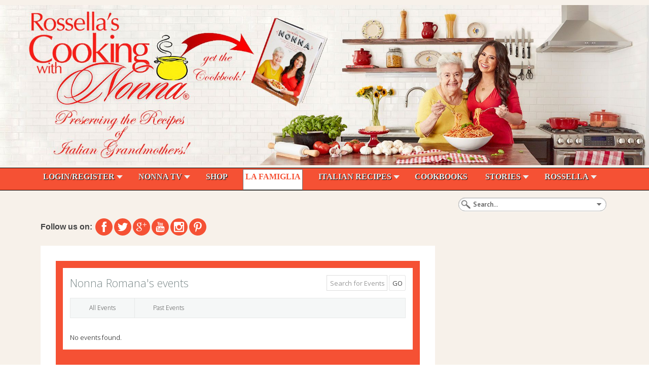

--- FILE ---
content_type: text/html; charset=utf-8
request_url: https://cookingwithnonna.com/LA-FAMIGLIA/Nonna-Romana/My-Events/
body_size: 28247
content:
<!DOCTYPE HTML>
<html lang="en-gb" dir="ltr"  data-config='{"twitter":1,"plusone":1,"facebook":1,"style":"pink"}'>

<head>
  
  
  <!-- Google Tag Manager -->
<script>(function(w,d,s,l,i){w[l]=w[l]||[];w[l].push({'gtm.start':
new Date().getTime(),event:'gtm.js'});var f=d.getElementsByTagName(s)[0],
j=d.createElement(s),dl=l!='dataLayer'?'&l='+l:'';j.async=true;j.src=
'https://www.googletagmanager.com/gtm.js?id='+i+dl;f.parentNode.insertBefore(j,f);
})(window,document,'script','dataLayer','GTM-NW2RDK2J');</script>
<!-- End Google Tag Manager -->
  
  
  
<meta charset="utf-8">
<meta http-equiv="X-UA-Compatible" content="IE=edge">
<meta name="viewport" content="width=device-width, initial-scale=1">
	<base href="https://cookingwithnonna.com/LA-FAMIGLIA/Nonna-Romana/My-Events/" />
	<meta name="keywords" content="Italian Cooking Show, grandma's recipes, Italian recipes, Rossella Rago, easy recipes, easy Italian recipes, Italian food, Italy Tours, culinary tours, Italian cookbooks, Italian cuisine, Cooking with Nonna, nonna's cookbook" />
	<meta name="viewport" content="width=device-width, initial-scale=1.0" />
	<meta name="description" content="Cooking with Nonna/Grandma: The Best Italian Recipes and Cuisine by Italian Grandmas on a Cooking Show hosted by Rossella Rago." />
	
	<title>Nonna Romana's events</title>
	<link href="/templates/jp-scene/favicon.ico" rel="shortcut icon" type="image/vnd.microsoft.icon" />
	<link rel="stylesheet" href="/index.php?option=com_ajax&plugin=arktypography&format=json" type="text/css" />
	<link rel="stylesheet" href="/components/com_community/assets/vendors/magnific-popup/magnific-popup.css" type="text/css" />
	<link rel="stylesheet" href="/components/com_community/assets/release/css/override.css" type="text/css" />
	<link rel="stylesheet" href="/components/com_community/templates/jomsocial/assets/css/old.css" type="text/css" />
	<link rel="stylesheet" href="/components/com_community/templates/jomsocial/assets/css/style.css" type="text/css" />
	<link rel="stylesheet" href="/components/com_community/assets/pickadate/themes/classic.combined.css" type="text/css" />
	<link rel="stylesheet" href="/cache/widgetkit/widgetkit-858b1749.css" type="text/css" />
	<link rel="stylesheet" href="/plugins/system/maximenuckmobile/themes/default/maximenuckmobile.css" type="text/css" />
	<link rel="stylesheet" href="/media/com_rstbox/css/engagebox.css?v=3.4.1" type="text/css" />
	<link rel="stylesheet" href="/modules/mod_maximenuck/themes/css3megamenu/css/maximenuck.php?monid=maximenuck226" type="text/css" />
	<link rel="stylesheet" href="/modules/mod_maximenuck/assets/maximenuresponsiveck.css" type="text/css" />
	<link rel="stylesheet" href="/modules/mod_universal_ajaxlivesearch/cache/296/9288d2d4cc2f1c4ebfd08be49caf61b5.css" type="text/css" />
	<link rel="stylesheet" href="https://cookingwithnonna.com/modules/mod_je_social/css/style.css" type="text/css" />
	<link rel="stylesheet" href="/media/mod_yoorecipe_gallery/styles/mod_yoorecipe_gallery.css" type="text/css" />
	<link rel="stylesheet" href="/components/com_easyblog/themes/wireframe/styles/style-modules-5.1.14.min.css" type="text/css" />
	<link rel="stylesheet" href="/components/com_easyblog/themes/simplistic/styles/style-5.1.14.min.css" type="text/css" />
	<link rel="stylesheet" href="https://fonts.googleapis.com/css?family=verdana" type="text/css" />
	<link rel="stylesheet" href="https://cookingwithnonna.com/media/editors/arkeditor/css/squeezebox.css" type="text/css" />
	<style type="text/css">
body.tm-isblog>div.uk-container.uk-container-center>div.tm-headerbar.uk-clearfix.uk-hidden-small>div.uk-panel>p>span>span>strong{color:#de1507 !important;font-family:Verdana, Arial, Helvetica, sans-serif !important;font-size:18px !important;}body.tm-isblog>div.uk-container.uk-container-center>section.tm-bottom-a.uk-grid>div.uk-width-1-1.uk-width-medium-1-3.uk-row-first>div.uk-panel.uk-panel-box.icon-bubble.uk-scrollspy-init-inview.uk-scrollspy-inview>h3.uk-panel-title{color:#de1507 !important;font-weight:bold !important;font-size:20px !important;font-family:Verdana, Arial, Helvetica, sans-serif !important;}body.tm-isblog>div.uk-container.uk-container-center>section.tm-bottom-a.uk-grid>div.uk-width-1-1.uk-width-medium-1-3:nth-child(3)>div.uk-panel.uk-panel-box.box_adsense_right.uk-scrollspy-init-inview.uk-scrollspy-inview>h3.uk-panel-title{font-size:20px !important;color:#de1507 !important;font-weight:bold !important;font-family:Verdana, Arial, Helvetica, sans-serif !important;}body.tm-isblog>div.uk-container.uk-container-center>section.tm-top-b.uk-grid>div.uk-width-1-1.uk-width-medium-1-2.uk-row-first>div.uk-panel.uk-panel-box.uk-panel-box-red.no-box.uk-scrollspy-init-inview.uk-scrollspy-inview>h3.uk-panel-title{color:#ffffff !important;font-size:30px !important;font-weight:bold !important;font-family:Verdana, Arial, Helvetica, sans-serif !important;}body.tm-isblog>div.uk-container.uk-container-center>section.tm-top-c.uk-grid>div.uk-width-1-1.uk-row-first>div.uk-panel.uk-scrollspy-init-inview.uk-scrollspy-inview>div.sprocket-mosaic>ul.sprocket-mosaic-container.sprocket-mosaic-columns-2>li:nth-child(1)>div.sprocket-mosaic-item>div.sprocket-padding>div.sprocket-mosaic-head>h2.sprocket-mosaic-title>a{color:#de1507 !important;font-size:30px !important;font-weight:bold !important;font-family:Verdana, Arial, Helvetica, sans-serif !important;}body.tm-isblog>div.uk-container.uk-container-center>section.tm-top-c.uk-grid>div.uk-width-1-1.uk-row-first>div.uk-panel.uk-scrollspy-init-inview.uk-scrollspy-inview>div.sprocket-mosaic>ul.sprocket-mosaic-container.sprocket-mosaic-columns-2>li:nth-child(2)>div.sprocket-mosaic-item>div.sprocket-padding>div.sprocket-mosaic-head>h2.sprocket-mosaic-title>a{color:#de1507 !important;font-size:30px !important;font-family:Verdana, Arial, Helvetica, sans-serif !important;font-weight:bold !important;}body.tm-isblog>div.uk-container.uk-container-center>section.tm-top-d.uk-grid>div.uk-width-1-1.uk-width-medium-1-2.uk-row-first>div.uk-panel.uk-panel-box.uk-scrollspy-init-inview.uk-scrollspy-inview>h3.uk-panel-title{color:#de1507 !important;font-weight:bold !important;font-size:30px !important;font-family:Verdana, Arial, Helvetica, sans-serif !important;}body.tm-isblog>div.uk-container.uk-container-center>section.tm-top-d.uk-grid>div.uk-width-1-1.uk-width-medium-1-2:nth-child(2)>div.uk-panel.uk-panel-box.uk-scrollspy-init-inview.uk-scrollspy-inview>h3.uk-panel-title{color:#de1507 !important;font-size:30px !important;font-weight:bold !important;font-family:Verdana, Arial, Helvetica, sans-serif !important;}body.tm-noblog>div.uk-container.uk-container-center>div.tm-middle.uk-grid>div.tm-main.uk-width-medium-1-1.uk-row-first>main.tm-content>div.jomsocial-wrapper.on-jp-scene.ltr.cFrontpage>div.jomsocial>div.joms-toolbar--desktop>ul>li:nth-child(4)>a{font-size:14px !important;font-weight:bold !important;font-family:Verdana, Arial, Helvetica, sans-serif !important;}body.tm-noblog>div.uk-container.uk-container-center>div.tm-middle.uk-grid>div.tm-main.uk-width-medium-1-1.uk-row-first>main.tm-content>div.jomsocial-wrapper.on-jp-scene.ltr.cFrontpage>div.jomsocial>div.joms-toolbar--desktop>ul>li:nth-child(5)>a{font-size:14px !important;font-weight:bold !important;font-family:Verdana, Arial, Helvetica, sans-serif !important;}body.tm-noblog>div.uk-container.uk-container-center>div.tm-middle.uk-grid>div.tm-main.uk-width-medium-1-1.uk-row-first>main.tm-content>div.jomsocial-wrapper.on-jp-scene.ltr.cFrontpage>div.jomsocial>div.joms-toolbar--desktop>ul>li:nth-child(6)>a{font-size:14px !important;font-weight:bold !important;font-family:Verdana, Arial, Helvetica, sans-serif !important;}body.tm-noblog>div.uk-container.uk-container-center>div.tm-middle.uk-grid>div.tm-main.uk-width-medium-1-1.uk-row-first>main.tm-content>div.jomsocial-wrapper.on-jp-scene.ltr.cFrontpage>div.jomsocial>div.joms-toolbar--desktop>ul>li:nth-child(7)>a{font-size:14px !important;font-weight:bold !important;font-family:Verdana, Arial, Helvetica, sans-serif !important;}body.tm-sidebar-b-right.tm-sidebars-1.tm-isblog>div.uk-container.uk-container-center>div.tm-headerbar.uk-clearfix.uk-hidden-small>div.uk-panel>p>span>span>strong{color:#de1507 !important;font-family:Verdana, Arial, Helvetica, sans-serif !important;font-size:18px !important;}body.tm-sidebar-b-right.tm-sidebars-1.tm-isblog>div.uk-container.uk-container-center>div.tm-middle.uk-grid>aside.tm-sidebar-b.uk-width-medium-3-10>div.uk-panel.box_adsense_right.uk-scrollspy-init-inview.uk-scrollspy-inview:nth-child(4)>h3.uk-panel-title{font-family:Verdana, Arial, Helvetica, sans-serif !important;font-size:18px !important;font-weight:bold !important;color:#de1507 !important;}body.tm-sidebar-b-right.tm-sidebars-1.tm-isblog>div.uk-container.uk-container-center>div.tm-middle.uk-grid>aside.tm-sidebar-b.uk-width-medium-3-10>div.uk-panel.box_adsense_right.uk-scrollspy-init-inview.uk-scrollspy-inview>h3.uk-panel-title{font-weight:bold !important;font-family:Verdana, Arial, Helvetica, sans-serif !important;font-size:24px !important;color:#de1507 !important;}body.tm-sidebar-b-right.tm-sidebars-1.tm-isblog>div.uk-container.uk-container-center>div.tm-middle.uk-grid>aside.tm-sidebar-b.uk-width-medium-3-10>div.uk-panel.uk-panel-box.no-box.uk-scrollspy-init-inview.uk-scrollspy-inview>h3.uk-panel-title{font-family:Verdana, Arial, Helvetica, sans-serif !important;font-size:18px !important;font-weight:bold !important;color:#de1507 !important;}body.tm-sidebar-b-right.tm-sidebars-1.tm-isblog>div.uk-container.uk-container-center>div.tm-middle.uk-grid>aside.tm-sidebar-b.uk-width-medium-3-10>div.uk-panel.uk-panel-box.uk-scrollspy-init-inview.uk-scrollspy-inview>h3.uk-panel-title{font-family:Verdana, Arial, Helvetica, sans-serif !important;font-size:18px !important;color:#de1507 !important;font-weight:bold !important;}body.tm-sidebar-b-right.tm-sidebars-1.tm-isblog>div.uk-container.uk-container-center>div.tm-middle.uk-grid>aside.tm-sidebar-b.uk-width-medium-3-10>div.uk-panel.uk-panel-box:nth-child(1)>h3.uk-panel-title{font-weight:bold !important;color:#de1507 !important;font-family:Verdana, Arial, Helvetica, sans-serif !important;font-size:18px !important;}body.tm-sidebar-b-right.tm-sidebars-1.tm-isblog>div.uk-container.uk-container-center>div.tm-middle.uk-grid>div.tm-main.uk-width-medium-7-10.uk-row-first>section.tm-main-bottom.uk-grid>div.uk-width-1-1.uk-row-first>div.uk-panel.uk-scrollspy-init-inview.uk-scrollspy-inview>h3.uk-panel-title{font-family:Times New Roman, Times, serif !important;font-weight:bold !important;color:#de1507 !important;font-size:30px !important;}body.tm-sidebar-b-right.tm-sidebars-1.tm-isblog>div.uk-container.uk-container-center>section.tm-top-b.uk-grid>div.uk-width-1-1.uk-width-medium-1-2.uk-row-first>div.uk-panel.uk-panel-box.uk-panel-box-red.no-box.uk-scrollspy-init-inview.uk-scrollspy-inview>h3.uk-panel-title{font-size:24px !important;font-weight:bold !important;font-family:Verdana, Arial, Helvetica, sans-serif !important;}body.tm-sidebar-b-right.tm-sidebars-1.tm-isblog>div.uk-container.uk-container-center>section.tm-top-b.uk-grid>div.uk-width-1-1.uk-width-medium-1-2:nth-child(2)>div.uk-panel.uk-panel-box.uk-panel-box-red.icon-download.uk-scrollspy-init-inview.uk-scrollspy-inview.uk-animation-slide-right>p:nth-child(10)>span>span>strong{font-size:18px !important;}body.tm-sidebar-b-right.tm-sidebars-1.tm-isblog>div.uk-container.uk-container-center>section.tm-top-b.uk-grid>div.uk-width-1-1.uk-width-medium-1-2:nth-child(2)>div.uk-panel.uk-panel-box.uk-panel-box-red.icon-download.uk-scrollspy-init-inview.uk-scrollspy-inview.uk-animation-slide-right>p:nth-child(11)>span>span>strong{font-size:18px !important;}body.tm-sidebar-b-right.tm-sidebars-1.tm-isblog>div.uk-container.uk-container-center>section.tm-top-b.uk-grid>div.uk-width-1-1.uk-width-medium-1-2:nth-child(2)>div.uk-panel.uk-panel-box.uk-panel-box-red.icon-download.uk-scrollspy-init-inview.uk-scrollspy-inview.uk-animation-slide-right>p:nth-child(12)>span>span>strong{font-size:18px !important;}body.tm-sidebar-b-right.tm-sidebars-1.tm-isblog>div.uk-container.uk-container-center>section.tm-top-b.uk-grid>div.uk-width-1-1.uk-width-medium-1-2:nth-child(2)>div.uk-panel.uk-panel-box.uk-panel-box-red.icon-download.uk-scrollspy-init-inview.uk-scrollspy-inview.uk-animation-slide-right>p:nth-child(13)>span>span>strong{font-size:18px !important;}body.tm-sidebar-b-right.tm-sidebars-1.tm-isblog>div.uk-container.uk-container-center>section.tm-top-b.uk-grid>div.uk-width-1-1.uk-width-medium-1-2:nth-child(2)>div.uk-panel.uk-panel-box.uk-panel-box-red.icon-download.uk-scrollspy-init-inview.uk-scrollspy-inview.uk-animation-slide-right>p:nth-child(14)>span>span>strong{font-size:20px !important;}body.tm-sidebar-b-right.tm-sidebars-1.tm-isblog>div.uk-container.uk-container-center>section.tm-top-b.uk-grid>div.uk-width-1-1.uk-width-medium-1-2:nth-child(2)>div.uk-panel.uk-panel-box.uk-panel-box-red.icon-download.uk-scrollspy-init-inview.uk-scrollspy-inview.uk-animation-slide-right>p:nth-child(5)>span>span>strong{font-size:18px !important;}body.tm-sidebar-b-right.tm-sidebars-1.tm-isblog>div.uk-container.uk-container-center>section.tm-top-b.uk-grid>div.uk-width-1-1.uk-width-medium-1-2:nth-child(2)>div.uk-panel.uk-panel-box.uk-panel-box-red.icon-download.uk-scrollspy-init-inview.uk-scrollspy-inview.uk-animation-slide-right>p:nth-child(6)>span>span>strong{font-size:20px !important;font-family:Verdana, Arial, Helvetica, sans-serif !important;}body.tm-sidebar-b-right.tm-sidebars-1.tm-isblog>div.uk-container.uk-container-center>section.tm-top-b.uk-grid>div.uk-width-1-1.uk-width-medium-1-2:nth-child(2)>div.uk-panel.uk-panel-box.uk-panel-box-red.icon-download.uk-scrollspy-init-inview.uk-scrollspy-inview.uk-animation-slide-right>p:nth-child(7)>span>span>strong{font-size:20px !important;}body.tm-sidebar-b-right.tm-sidebars-1.tm-isblog>div.uk-container.uk-container-center>section.tm-top-c.uk-grid>div.uk-width-1-1.uk-row-first>div.uk-panel.uk-scrollspy-init-inview.uk-scrollspy-inview>div.sprocket-mosaic>ul.sprocket-mosaic-container.sprocket-mosaic-columns-2>li:nth-child(1)>div.sprocket-mosaic-item>div.sprocket-padding>div.sprocket-mosaic-head>h2.sprocket-mosaic-title>a{font-family:Verdana, Arial, Helvetica, sans-serif !important;font-weight:bold !important;font-size:24px !important;color:#de1507 !important;}body.tm-sidebar-b-right.tm-sidebars-1.tm-isblog>div.uk-container.uk-container-center>section.tm-top-c.uk-grid>div.uk-width-1-1.uk-row-first>div.uk-panel.uk-scrollspy-init-inview.uk-scrollspy-inview>div.sprocket-mosaic>ul.sprocket-mosaic-container.sprocket-mosaic-columns-2>li:nth-child(2)>div.sprocket-mosaic-item>div.sprocket-padding>div.sprocket-mosaic-head>h2.sprocket-mosaic-title>a{font-weight:bold !important;font-family:Verdana, Arial, Helvetica, sans-serif !important;font-size:24px !important;color:#de1507 !important;}body.tm-sidebar-b-right.tm-sidebars-1.tm-isblog>div.uk-container.uk-container-center>section.tm-top-d.uk-grid>div.uk-width-1-1.uk-width-medium-1-2.uk-row-first>div.uk-panel.uk-panel-box>h3.uk-panel-title{font-family:Verdana, Arial, Helvetica, sans-serif !important;font-size:24px !important;font-weight:bold !important;color:#de1507 !important;}body.tm-sidebar-b-right.tm-sidebars-1.tm-isblog>div.uk-container.uk-container-center>section.tm-top-d.uk-grid>div.uk-width-1-1.uk-width-medium-1-2:nth-child(2)>div.uk-panel.uk-panel-box.uk-scrollspy-init-inview.uk-scrollspy-inview>h3.uk-panel-title{font-family:Verdana, Arial, Helvetica, sans-serif !important;font-weight:bold !important;font-size:24px !important;color:#de1507 !important;}html.uk-notouch.joms-no-touch>body.tm-sidebar-b-right.tm-sidebars-1.tm-noblog>div.uk-container.uk-container-center>div.tm-middle.uk-grid>aside.tm-sidebar-b.uk-width-medium-3-10>div.uk-panel.uk-panel-box.no-box.uk-scrollspy-init-inview.uk-scrollspy-inview>h3.uk-panel-title{color:#de1507 !important;font-size:24px !important;font-family:Verdana, Arial, Helvetica, sans-serif !important;font-weight:bold !important;}html.uk-notouch.joms-no-touch>body.tm-sidebar-b-right.tm-sidebars-1.tm-noblog>div.uk-container.uk-container-center>div.tm-middle.uk-grid>div.tm-main.uk-width-medium-7-10.uk-row-first>main.tm-content>div.jomsocial-wrapper.on-jp-scene.ltr.cFrontpage>div.jomsocial>div.joms-landing>div.joms-landing__cover>div.joms-landing__content>div.joms-landing__text>h2{color:#ffffff !important;font-weight:bold !important;font-family:Verdana, Arial, Helvetica, sans-serif !important;font-size:30px !important;}html.uk-notouch.joms-no-touch>body.tm-sidebar-b-right.tm-sidebars-1.tm-noblog>div.uk-container.uk-container-center>div.tm-middle.uk-grid>div.tm-main.uk-width-medium-7-10.uk-row-first>main.tm-content>div.jomsocial-wrapper.on-jp-scene.ltr.cFrontpage>div.jomsocial>div.joms-landing>div.joms-landing__cover>div.joms-landing__content>div.joms-landing__text>p{color:#ffffff !important;font-weight:bold !important;font-family:Verdana, Arial, Helvetica, sans-serif !important;font-size:16px !important;}html.uk-notouch>body.tm-sidebar-b-right.tm-sidebars-1.tm-noblog>div.uk-container.uk-container-center>div.tm-middle.uk-grid>div.tm-main.uk-width-medium-7-10.uk-row-first>main.tm-content>div.eb.eb-vintage.eb-view-latest.eb-layout-default.eb-responsive.wide.w960.w768>div.eb-header>div.eb-brand>h1.eb-brand-name.reset-heading{color:#de1507 !important;font-weight:bold !important;font-family:Verdana, Arial, Helvetica, sans-serif !important;}
		#rstbox_1791 .rstbox-close:hover {
			color: rgba(128, 128, 128, 1) !important;
		}	
	div#maximenuck226 li > a, div#maximenuck226 li > span { font-family: 'Circular';}div#maximenuck226 ul.maximenuck2 li > a, div#maximenuck226 ul.maximenuck2 li > span { font-family: 'Verdana';}
div#maximenuck226.maximenuckh ul.maximenuck li.maximenuck.level1.parent:hover > a:after, div#maximenuck226.maximenuckh ul.maximenuck li.maximenuck.level1.parent:hover > span.separator:after { border-top-color: #F55134;color: #F55134;} 
div#maximenuck226.maximenuckh ul.maximenuck li.maximenuck.level1 li.maximenuck.parent > a:after, div#maximenuck226.maximenuckh ul.maximenuck li.maximenuck.level1 li.maximenuck.parent > span.separator:after,
	div#maximenuck226 .maxipushdownck li.maximenuck.parent > a:after, div#maximenuck226 .maxipushdownck li.maximenuck.parent > span.separator:after { border-left-color: #DE1507;color: #DE1507;} 
div#maximenuck226.maximenuckh ul.maximenuck { background: #F55134;background-color: #F55134;background-image: url("/modules/mod_maximenuck/assets/svggradient/maximenuck226menustyles-gradient.svg");background: -moz-linear-gradient(top,  #F55134 0%, #F55134 100%);background: -webkit-gradient(linear, left top, left bottom, color-stop(0%,#F55134), color-stop(100%,#F55134)); background: -webkit-linear-gradient(top,  #F55134 0%,#F55134 100%);background: -o-linear-gradient(top,  #F55134 0%,#F55134 100%);background: -ms-linear-gradient(top,  #F55134 0%,#F55134 100%);background: linear-gradient(top,  #F55134 0%,#F55134 100%); -moz-border-radius: 0px 0px 0px 0px;-webkit-border-radius: 0px 0px 0px 0px;border-radius: 0px 0px 0px 0px;text-align: left; } 
div#maximenuck226.maximenuckh ul.maximenuck li.maximenuck.level1, div#maximenuck226.maximenuckh ul.maximenuck li.maximenuck.level1.parent { background: #F55134;background-color: #F55134; } 
div#maximenuck226.maximenuckh ul.maximenuck li.maximenuck.level1 > a, div#maximenuck226.maximenuckh ul.maximenuck li.maximenuck.level1 > span.separator {  } 
div#maximenuck226.maximenuckh ul.maximenuck li.maximenuck.level1 > a span.titreck, div#maximenuck226.maximenuckh ul.maximenuck li.maximenuck.level1 > span.separator span.titreck { font-size: 16px;font-weight: bold;text-transform: capitalize; } 
div#maximenuck226.maximenuckh ul.maximenuck li.maximenuck.level1.active, div#maximenuck226.maximenuckh ul.maximenuck li.maximenuck.level1.parent.active, 
div#maximenuck226.maximenuckh ul.maximenuck li.maximenuck.level1:hover, div#maximenuck226.maximenuckh ul.maximenuck li.maximenuck.level1.parent:hover { background: #FFFFFF;background-color: #FFFFFF;-moz-border-radius: 0px 0px 0px 0px;-webkit-border-radius: 0px 0px 0px 0px;border-radius: 0px 0px 0px 0px; } 
div#maximenuck226.maximenuckh ul.maximenuck li.maximenuck.level1.active > a, div#maximenuck226.maximenuckh ul.maximenuck li.maximenuck.level1.active > span, 
div#maximenuck226.maximenuckh ul.maximenuck li.maximenuck.level1:hover > a, div#maximenuck226.maximenuckh ul.maximenuck li.maximenuck.level1:hover > span.separator {  } 
div#maximenuck226.maximenuckh ul.maximenuck li.maximenuck.level1.active > a span.titreck, div#maximenuck226.maximenuckh ul.maximenuck li.maximenuck.level1.active > span.separator span.titreck, 
div#maximenuck226.maximenuckh ul.maximenuck li.maximenuck.level1:hover > a span.titreck, div#maximenuck226.maximenuckh ul.maximenuck li.maximenuck.level1:hover > span.separator span.titreck { color: #F55134; } 
div#maximenuck226.maximenuckh ul.maximenuck li.maximenuck div.floatck, div#maximenuck226.maximenuckh ul.maximenuck li.maximenuck div.floatck div.floatck,
div#maximenuck226 .maxipushdownck div.floatck { background: #FFFFFF;background-color: #FFFFFF; } 
div#maximenuck226.maximenuckh ul.maximenuck li.maximenuck.level1 li.maximenuck:not(.headingck), div#maximenuck226 li.maximenuck.maximenuflatlistck:not(.level1):not(.headingck),
div#maximenuck226 .maxipushdownck li.maximenuck:not(.headingck) { background: #FFFFFF;background-color: #FFFFFF; } 
div#maximenuck226.maximenuckh ul.maximenuck li.maximenuck.level1 li.maximenuck:not(.headingck) > a, div#maximenuck226 li.maximenuck.maximenuflatlistck:not(.level1):not(.headingck) > a,
div#maximenuck226 .maxipushdownck li.maximenuck:not(.headingck) > a, ndiv#maximenuck226.maximenuckh ul.maximenuck li.maximenuck.level1 li.maximenuck:not(.headingck) > span.separator, div#maximenuck226 li.maximenuck.maximenuflatlistck:not(.level1):not(.headingck) > span.separator,
div#maximenuck226 .maxipushdownck li.maximenuck:not(.headingck) > span.separator {  } 
div#maximenuck226.maximenuckh ul.maximenuck li.maximenuck.level1 li.maximenuck > a span.titreck, div#maximenuck226.maximenuckh ul.maximenuck li.maximenuck.level1 li.maximenuck > span.separator span.titreck, div#maximenuck226 li.maximenuck.maximenuflatlistck:not(.level1) span.titreck,
div#maximenuck226 .maxipushdownck li.maximenuck > a span.titreck, div#maximenuck226 .maxipushdownck li.maximenuck > span.separator span.titreck { color: #DE1507;font-weight: bold;text-transform: capitalize; } @media screen and (max-width: 524px) {#maximenuck226 .maximenumobiletogglericonck {display: block !important;font-size: 33px !important;text-align: right !important;padding-top: 10px !important;}#maximenuck226 ul.maximenuck .maximenumobiletogglerck ~ li.maximenuck.level1 {display: none !important;}#maximenuck226 ul.maximenuck .maximenumobiletogglerck:checked ~ li.maximenuck.level1 {display: block !important;}}@media screen and (max-width: 640px) {div#maximenuck226 ul.maximenuck li.maximenuck.nomobileck, div#maximenuck226 .maxipushdownck ul.maximenuck2 li.maximenuck.nomobileck { display: none !important; }}@media screen and (min-width: 641px) {div#maximenuck226 ul.maximenuck li.maximenuck.nodesktopck, div#maximenuck226 .maxipushdownck ul.maximenuck2 li.maximenuck.nodesktopck { display: none !important; }}
#je_socialicons .jeSocial a{ width:24px; height:24px; margin:0; padding:0; text-indent:-9999px; display:block}
#je_socialicons .jeSocial span { display: inline-block; padding:5px; -webkit-border-radius:20px;-moz-border-radius:20px;border-radius:20px;}
#je_socialicons .jeSocial span:hover {box-shadow: 0 1px 4px rgba(0,0,0,.3); -webkit-box-shadow: 0 1px 4px rgba(0,0,0,.3); -moz-box-shadow: 0 1px 4px rgba(0,0,0,.3); -o-box-shadow: 0 1px 4px rgba(0,0,0,.3);}
body{color: #000000 !important}body{background-color: #f7f1ea !important}body{background: #f7f1ea !important}body{background-size: 100% 100% !important}
	</style>
	<script src="/components/com_community/assets/release/js/loader.js" type="text/javascript"></script>
	<script src="/components/com_community/assets/release_32/js/bundle.js" type="text/javascript"></script>
	<script src="/components/com_community/assets/vendors/toolkit.min.js" type="text/javascript"></script>
	<script src="/media/jui/js/jquery.min.js" type="text/javascript"></script>
	<script src="/media/jui/js/jquery-noconflict.js" type="text/javascript"></script>
	<script src="/media/jui/js/jquery-migrate.min.js" type="text/javascript"></script>
	<script src="/media/jui/js/bootstrap.min.js" type="text/javascript"></script>
	<script src="/cache/widgetkit/widgetkit-4c3527cc.js" type="text/javascript"></script>
	<script src="/plugins/system/maximenuckmobile/assets/maximenuckmobile.js" type="text/javascript"></script>
	<script src="/media/com_rstbox/js/velocity.js?v=3.4.1" type="text/javascript"></script>
	<script src="/media/com_rstbox/js/velocity.ui.js?v=3.4.1" type="text/javascript"></script>
	<script src="/media/com_rstbox/js/engagebox.js?v=3.4.1" type="text/javascript"></script>
	<script src="/media/jui/js/jquery.ui.core.min.js" type="text/javascript"></script>
	<script src="https://cookingwithnonna.com/modules/mod_universal_ajaxlivesearch/engine/dojo.js" type="text/javascript"></script>
	<script src="https://ajax.googleapis.com/ajax/libs/dojo/1.6/dojo/dojo.xd.js" type="text/javascript"></script>
	<script src="/modules/mod_universal_ajaxlivesearch/cache/296/9442edd5624147589d065346d6cbb308.js" type="text/javascript"></script>
	<script src="https://cookingwithnonna.com/media/editors/arkeditor/js/jquery.easing.min.js" type="text/javascript"></script>
	<script src="https://cookingwithnonna.com/media/editors/arkeditor/js/squeezebox.min.js" type="text/javascript"></script>
	<script type="text/javascript">
joms_base_url = 'https://cookingwithnonna.com/';joms_assets_url = '/components/com_community/assets/';joms_script_url = '/components/com_community/assets/_release/js/';joms_lang = {"COM_COMMUNITY_PHOTO_DONE_TAGGING":"Done tagging","COM_COMMUNITY_SEARCH":"Search","COM_COMMUNITY_NO_COMMENTS_YET":"No comments yet.","COM_COMMUNITY_NO_LIKES_YET":"No comments yet.","COM_COMMUNITY_SELECT_ALL":"Select All","COM_COMMUNITY_UNSELECT_ALL":"Unselect All","COM_COMMUNITY_SHOW_MORE":"Show more","COM_COMMUNITY_SHOW_LESS":"Show less","COM_COMMUNITY_FILES_LOAD_MORE":"Load More Files","COM_COMMUNITY_INVITE_LOAD_MORE":"Load More Friends","COM_COMMUNITY_PRIVACY_PUBLIC":"Public","COM_COMMUNITY_PRIVACY_SITE_MEMBERS":"Site Members","COM_COMMUNITY_PRIVACY_FRIENDS":"Friends","COM_COMMUNITY_PRIVACY_ME":"Only Me","COM_COMMUNITY_MOVE_TO_ANOTHER_ALBUM":"Move to another album","COM_COMMUNITY_POPUP_LOADING":"Loading...","COM_COMMUNITY_CLOSE_BUTTON":"Close","COM_COMMUNITY_SELECT_FILE":"Select file","COM_COMMUNITY_AUTHENTICATION_KEY":"Authentication key","COM_COMMUNITY_NEXT":"Next","COM_COMMUNITY_SKIP_BUTTON":"Skip","COM_COMMUNITY_AUTHENTICATION_KEY_LABEL":"Insert your two-factor authentication key","COM_COMMUNITY_NO_RESULT_FOUND":"No result found.","COM_COMMUNITY_OF":"of","COM_COMMUNITY_EDITING_GROUP":"COM_COMMUNITY_EDITING_GROUP","COM_COMMUNITY_CHANGE_GROUP_OWNER":"COM_COMMUNITY_CHANGE_GROUP_OWNER","COM_COMMUNITY_CONFIGURATION_IMPORT_GROUPS":"COM_COMMUNITY_CONFIGURATION_IMPORT_GROUPS","COM_COMMUNITY_CONFIGURATION_IMPORT_USERS":"COM_COMMUNITY_CONFIGURATION_IMPORT_USERS","COM_COMMUNITY_EDITING_PHOTO":"COM_COMMUNITY_EDITING_PHOTO","COM_COMMUNITY_VIEW_PHOTO":"COM_COMMUNITY_VIEW_PHOTO","COM_COMMUNITY_EDITING_VIDEO":"COM_COMMUNITY_EDITING_VIDEO","COM_COMMUNITY_VIEW_VIDEO":"COM_COMMUNITY_VIEW_VIDEO","COM_COMMUNITY_SHOW_PREVIOUS_COMMENTS":"Show previous comments","wysiwyg":{"viewHTML":"View HTML","bold":"Bold","italic":"Italic","underline":"Underline","orderedList":"Ordered list","unorderedList":"Unordered list","link":"Link","createLink":"Insert link","unlink":"Remove link","image":"Image","insertImage":"Insert image","description":"Description","title":"Title","text":"Text","submit":"Confirm","reset":"Cancel"}};joms_my_id = 0;joms_user_id = 4665;jQuery(function($){ $(".hasTooltip").tooltip({"html": true,"container": "body"}); });joms_page = 'events';joms_prev_comment_load = +'10';joms_event_id = +'';joms_use_tfa = false;joms_gmap_key = '';joms_videoplayer_native = 1;joms_current_url = "https://cookingwithnonna.com/LA-FAMIGLIA/Nonna-Romana/My-Events/";jQuery(document).ready(function($){
                    $('#maximenuck376').MobileMaxiMenu({usemodules : 0,container : 'menucontainer',showdesc : 0,showlogo : 1,useimages : 0,menuid : 'maximenuck376',showmobilemenutext : 'default',mobilemenutext : 'Menu',mobilebackbuttontext : 'Back',displaytype : 'flat',menubarbuttoncontent : '',topbarbuttoncontent : '',uriroot : '',displayeffect : 'normal',menuwidth : '300'});});jQuery(document).ready(function($){
                    $('#maximenuck226').MobileMaxiMenu({usemodules : 0,container : 'menucontainer',showdesc : 0,showlogo : 1,useimages : 0,menuid : 'maximenuck226',showmobilemenutext : 'default',mobilemenutext : 'Menu',mobilebackbuttontext : 'Back',displaytype : 'flat',menubarbuttoncontent : '',topbarbuttoncontent : '',uriroot : '',displayeffect : 'normal',menuwidth : '300'});});window.setInterval(function(){var r;try{r=window.XMLHttpRequest?new XMLHttpRequest():new ActiveXObject("Microsoft.XMLHTTP")}catch(e){}if(r){r.open("GET","/index.php?option=com_ajax&format=json",true);r.send(null)}},300000);var mHide = Element.prototype.hide;
var mShow = Element.prototype.show;
var mSlide = Element.prototype.slide;

Element.implement({
    hide: function () {
        if (this.hasClass("mootools-noconflict")) {
            return this;
        }
        mHide.apply(this, arguments);
		},
    show: function (v) {
        if (this.hasClass("mootools-noconflict")) {
            return this;
        }
        mShow.apply(this, v);
    },
    slide: function (v) {
        if (this.hasClass("mootools-noconflict")) {
            return this;
        }
        mSlide.apply(this, v);
    }
});
jQuery(document).ready(function() {
    jQuery('.carousel').carousel({
		interval: 5000,
		cycle: true
	});
});(function()
				{
					if(typeof jQuery == 'undefined')
						return;
					
					jQuery(function($)
					{
						if($.fn.squeezeBox)
						{
							$( 'a.modal' ).squeezeBox({ parse: 'rel' });
				
							$( 'img.modal' ).each( function( i, el )
							{
								$(el).squeezeBox({
									handler: 'image',
									url: $( el ).attr( 'src' )
								});
							})
						}
						else if(typeof(SqueezeBox) !== 'undefined')
						{
							$( 'img.modal' ).each( function( i, el )
							{
								SqueezeBox.assign( el, 
								{
									handler: 'image',
									url: $( el ).attr( 'src' )
								});
							});
						}
						
						function jModalClose() 
						{
							if(typeof(SqueezeBox) == 'object')
								SqueezeBox.close();
							else
								ARK.squeezeBox.close();
						}
					
					});
				})();
	</script>
	<script type='text/javascript'>
                /*<![CDATA[*/
                    var jax_live_site = 'https://cookingwithnonna.com/index.php';
                    var jax_token_var='ec4628c7a2fd27cfde9220f66ea7b6f5';
                /*]]>*/
                </script><script type="text/javascript" src="/plugins/system/jomsocial.system/pc_includes/ajax_1.5.pack.js"></script>
	<!--[if IE 6]><script type="text/javascript">var jomsIE6 = true;</script><![endif]-->
	<meta property="og:type" content="website"/>
	<meta property="og:url" content="https://cookingwithnonna.com/LA-FAMIGLIA/Nonna-Romana/My-Events/"/>
	<meta property="og:title" content="Nonna Romana's events"/>
	<meta property="og:description" content="Cooking with Nonna/Grandma: The Best Italian Recipes and Cuisine by Italian Grandmas on a Cooking Show hosted by Rossella Rago."/>
	<meta property="og:see_also" content="https://cookingwithnonna.com/la-famiglia.html"/>
	<meta property="og:see_also" content="https://cookingwithnonna.com/LA-FAMIGLIA/Group/display.html"/>
	<meta property="og:see_also" content="https://cookingwithnonna.com/LA-FAMIGLIA/Photos/display.html"/>
	<meta property="og:see_also" content="https://cookingwithnonna.com/LA-FAMIGLIA/Videos/display.html"/>
	<meta property="og:see_also" content="https://cookingwithnonna.com/LA-FAMIGLIA/Events/display.html"/>
	<meta property="og:site_name" content="Cooking with Nonna"/>
	<link rel="alternate" type="application/rss+xml" title="My events feed" href="/LA-FAMIGLIA/Nonna-Romana/Events/?format=feed"/>
	<style type="text/css">video { width: 100% !important; height: auto !important; }</style>
	<script type="text/javascript">
  dojo.addOnLoad(function(){
      document.search = new AJAXSearchminimal({
        id : '296',
        node : dojo.byId('offlajn-ajax-search296'),
        searchForm : dojo.byId('search-form296'),
        textBox : dojo.byId('search-area296'),
        suggestBox : dojo.byId('suggestion-area296'),
        searchButton : dojo.byId('ajax-search-button296'),
        closeButton : dojo.byId('search-area-close296'),
        searchCategories : dojo.byId('search-categories296'),
        productsPerPlugin : 3,
        dynamicResult : '1',
        searchRsWidth : 900,
        searchImageWidth : '180',
        minChars : 2,
        searchBoxCaption : 'Search...',
        noResultsTitle : 'Results(0)',
        noResults : 'No results found for the keyword!',
        searchFormUrl : '/index.php',
        enableScroll : '1',
        showIntroText: '1',
        scount: '10',
        lang: 'en',
        stext: 'No results found. Did you mean?',
        moduleId : '296',
        resultAlign : '0',
        targetsearch: '3',
        linktarget: '0',
        keypressWait: '500',
        catChooser : 1,
        searchResult : 1,
        seemoreEnabled : 1,
        seemoreAfter : 30,
        keywordSuggestion : '1',
        seeMoreResults : 'See more results...',
        resultsPerPage : '5',
        resultsPadding : '10',
        controllerPrev : 'PREV',
        controllerNext : 'NEXT',
        fullWidth : '1',
        resultImageWidth : '180',
        resultImageHeight : '130',
        showCat : '1',
        voicesearch : '0'
      })
    });</script>
	<script type="text/javascript">
window.ezb = window.eb = {
	"environment": "production",
	"rootUrl": "https://cookingwithnonna.com",
	"ajaxUrl": "https://cookingwithnonna.com/index.php?option=com_easyblog&lang=en&Itemid=107",
	"baseUrl": "https://cookingwithnonna.com/index.php?option=com_easyblog&lang=none&Itemid=107",
	"token": "ec4628c7a2fd27cfde9220f66ea7b6f5",
	"mobile": false,
	"ios": false,
	"locale": "en-GB",
	"momentLang": "en-gb",
	"direction": "ltr"
};
</script>
	<script src="/media/com_easyblog/scripts/site-5.1.14.min.js"></script>

<link rel="apple-touch-icon-precomposed" href="/templates/jp-scene/apple_touch_icon.png">
<link rel="stylesheet" href="/templates/jp-scene/styles/pink/css/bootstrap.css">
<link rel="stylesheet" href="/templates/jp-scene/css/roksprocket.css">
<link rel="stylesheet" href="/templates/jp-scene/css/joomlaplates.css">
<link rel="stylesheet" href="/templates/jp-scene/styles/pink/css/theme.css">
<link rel="stylesheet" href="/templates/jp-scene/css/custom.css">
<script src="/templates/jp-scene/warp/vendor/uikit/js/uikit.js"></script>
<script src="/templates/jp-scene/warp/vendor/uikit/js/components/autocomplete.js"></script>
<script src="/templates/jp-scene/warp/vendor/uikit/js/components/search.js"></script>
<script src="/templates/jp-scene/warp/vendor/uikit/js/components/tooltip.js"></script>
<script src="/templates/jp-scene/warp/js/social.js"></script>
<script src="/templates/jp-scene/js/theme.js"></script>
<!-- Global site tag (gtag.js) - Google Analytics -->
  <script async src="https://www.googletagmanager.com/gtag/js?id=UA-18991948-1"></script><script>window.dataLayer = window.dataLayer || [];function gtag(){dataLayer.push(arguments);}gtag('js', new Date());gtag('config', 'UA-18991948-1');
  </script>
  
  






<!-- sh404SEF OGP tags -->
<meta property="og:locale" content="en_GB" />
<meta property="og:title" content="Nonna Romana's events" />
<meta property="og:description" content="Cooking with Nonna/Grandma: The Best Italian Recipes and Cuisine by Italian Grandmas on a Cooking Show hosted by Rossella Rago." />
<meta property="og:type" content="article" />
<meta property="og:url" content="https://cookingwithnonna.com/LA-FAMIGLIA/Nonna-Romana/My-Events/" />
<meta property="og:site_name" content="Cooking with Nonna" />
<meta property="fb:app_id" content="141991802484163" />
<!-- sh404SEF OGP tags - end -->
</head>
  
  
  
  
  

<body data="new_website" class="tm-sidebar-b-right tm-sidebars-1 tm-noblog">

<!-- Google Tag Manager (noscript) -->
<noscript><iframe src="https://www.googletagmanager.com/ns.html?id=GTM-NW2RDK2J"
height="0" width="0" style="display:none;visibility:hidden"></iframe></noscript>
<!-- End Google Tag Manager (noscript) -->


<!-- stranik -->
<script async src="//pagead2.googlesyndication.com/pagead/js/adsbygoogle.js"></script>
<script>
  (adsbygoogle = window.adsbygoogle || []).push({
    google_ad_client: "ca-pub-4379093634710598",
    enable_page_level_ads: true
  });
</script>
<!-- end of code stranik -->
	<div class="uk-container uk-container-center">

		
				<div class="tm-headerbar uk-clearfix uk-hidden-small">

						<a class="tm-logo" href="https://cookingwithnonna.com">
	<p><a href="/rossella-blog/the-cooking-with-nonna-cookbook.html" target="_blank" title=""><img alt="" itemprop="logo" rel="og:logo" src="/images/stories/Logos/new-header-book-7-18-OPT.jpg" /></a></p>

</a>
			
			
		</div>
		
				<nav class="tm-navbar uk-navbar">

									<a href="#offcanvas" class="uk-navbar-toggle uk-visible-small" data-uk-offcanvas></a>
									<div class="uk-navbar-flip">
				<div class="uk-navbar-content uk-hidden-small">
			<!--[if lte IE 7]>
			<link href="/modules/mod_maximenuck/themes/css3megamenu/css/ie7.css" rel="stylesheet" type="text/css" />
			<![endif]--><!-- debut Maximenu CK, par cedric keiflin -->
	<div class="maximenuckh ltr" id="maximenuck226" style="z-index:10;">
        <div class="maxiroundedleft"></div>
        <div class="maxiroundedcenter">
            <ul class=" maximenuck">
								<label for="maximenuck226-maximenumobiletogglerck" class="maximenumobiletogglericonck" style="display:none;">&#x2261;</label><input id="maximenuck226-maximenumobiletogglerck" class="maximenumobiletogglerck" type="checkbox" style="display:none;"/>				<li data-level="1" class="maximenuck item308 parent first level1 " style="z-index : 12000;" ><a class="maximenuck " href="/log-in.html"><span class="titreck">LOGIN/REGISTER</span></a>
	<div class="floatck" style=""><div class="maxidrop-top"><div class="maxidrop-top2"></div></div><div class="maxidrop-main" style=""><div class="maxidrop-main2"><div class="maximenuck2 first " >
	<ul class="maximenuck2"><li data-level="2" class="maximenuck maximenuckmodule headingck item309 first last level2 " ><div class="maximenuck_mod">
<form class="uk-form" action="/la-famiglia.html" method="post">

	
	<div class="uk-form-row">
		<input class="uk-width-1-1" type="text" name="username" size="18" placeholder="Username">
	</div>

	<div class="uk-form-row">
		<input class="uk-width-1-1" type="password" name="password" size="18" placeholder="Password">
	</div>

	
		<div class="uk-form-row">
				<label for="modlgn-remember-639388759">Remember Me</label>
		<input id="modlgn-remember-639388759" type="checkbox" name="remember" value="yes" checked>
	</div>
		
	<div class="uk-form-row">
		<button class="uk-button uk-button-primary" value="Log in" name="Submit" type="submit">Log in</button>
	</div>

	<ul class="uk-list uk-margin-bottom-remove">
		<li><a href="/Lost-password.html">Forgot your password?</a></li>
		<li><a href="/Lost-user-name.html">Forgot your username?</a></li>
						<li><a href="/Create-an-account.html">Create an account</a></li>
			</ul>
	
		
	<input type="hidden" name="option" value="com_users">
	<input type="hidden" name="task" value="user.login">
	<input type="hidden" name="return" value="aW5kZXgucGhwP29wdGlvbj1jb21fdXNlcnMmdmlldz1sb2dpbg==">
	<input type="hidden" name="ec4628c7a2fd27cfde9220f66ea7b6f5" value="1" /></form>
<div class="clr"></div></div>
	</li>
	</ul>
	<div class="clr"></div></div><div class="clr"></div></div></div><div class="maxidrop-bottom"><div class="maxidrop-bottom2"></div></div></div>
	</li><li data-level="1" class="maximenuck item101 parent level1 " style="z-index : 11998;" ><a class="maximenuck " href="/"><span class="titreck">NONNA TV</span></a>
	<div class="floatck" style=""><div class="maxidrop-top"><div class="maxidrop-top2"></div></div><div class="maxidrop-main" style=""><div class="maxidrop-main2"><div class="maximenuck2 first " >
	<ul class="maximenuck2"><li data-level="2" class="maximenuck item103 first level2 " style="z-index : 11997;" ><a class="maximenuck " href="/video-library.html"><span class="titreck">VIDEO LIBRARY</span></a>
		</li><li data-level="2" class="maximenuck item573 level2 " style="z-index : 11996;" ><a class="maximenuck " href="/the-italy-with-rossela-culinary-tours-2019.html"><span class="titreck">TOURS</span></a>
		</li><li data-level="2" class="maximenuck item241 last level2 " style="z-index : 11995;" ><a class="maximenuck " href="/schedule-of-events.html"><span class="titreck">EVENTS</span></a>
	</li>
	</ul>
	<div class="clr"></div></div><div class="clr"></div></div></div><div class="maxidrop-bottom"><div class="maxidrop-bottom2"></div></div></div>
	</li><li data-level="1" class="maximenuck item183 level1 " style="z-index : 11994;" ><a class="maximenuck " href="https://bottegadellanonna.com/"><span class="titreck">SHOP</span></a>
		</li><li data-level="1" class="maximenuck item107 current active level1 " style="z-index : 11993;" ><a class="maximenuck " href="/la-famiglia.html"><span class="titreck">LA FAMIGLIA</span></a>
		</li><li data-level="1" class="maximenuck item175 parent level1 " style="z-index : 11992;" ><a class="maximenuck " href="/italian-recipes-food-and-cuisine.html"><span class="titreck">ITALIAN RECIPES</span></a>
	<div class="floatck" style=""><div class="maxidrop-top"><div class="maxidrop-top2"></div></div><div class="maxidrop-main" style=""><div class="maxidrop-main2"><div class="maximenuck2 first " >
	<ul class="maximenuck2"><li data-level="2" class="maximenuck item571 first level2 " style="z-index : 11991;" ><a class="maximenuck " href="/italian-cuisine/crusty-olive-bread.html"><span class="titreck">Recipe of the Day</span></a>
		</li><li data-level="2" class="maximenuck item567 level2 " style="z-index : 11990;" ><a class="maximenuck " href="/italian-cuisine/cookies-recipes.html?show_recipes=1"><span class="titreck">Cookies</span></a>
		</li><li data-level="2" class="maximenuck item564 level2 " style="z-index : 11989;" ><a class="maximenuck " href="/italian-cuisine/appetizer-recipes.html?show_recipes=1"><span class="titreck">Appetizers</span></a>
		</li><li data-level="2" class="maximenuck item570 level2 " style="z-index : 11988;" ><a class="maximenuck " href="/italian-cuisine/soup-recipes.html?show_recipes=1"><span class="titreck">Soups</span></a>
		</li><li data-level="2" class="maximenuck item563 level2 " style="z-index : 11987;" ><a class="maximenuck " href="/italian-cuisine/pasta-recipes.html?show_recipes=1"><span class="titreck">Pasta</span></a>
		</li><li data-level="2" class="maximenuck item565 level2 " style="z-index : 11986;" ><a class="maximenuck " href="/italian-cuisine/entree-recipes.html?show_recipes=1"><span class="titreck">Entrees</span></a>
		</li><li data-level="2" class="maximenuck item566 level2 " style="z-index : 11985;" ><a class="maximenuck " href="/italian-cuisine/desserts-cookie-recipes.html?show_recipes=1"><span class="titreck">Desserts</span></a>
		</li><li data-level="2" class="maximenuck item132 last level2 " style="z-index : 11984;" ><a class="maximenuck " href="/the-healthy-corner.html"><span class="titreck">Healthy Corner</span></a>
	</li>
	</ul>
	<div class="clr"></div></div><div class="clr"></div></div></div><div class="maxidrop-bottom"><div class="maxidrop-bottom2"></div></div></div>
	</li><li data-level="1" class="maximenuck item377 level1 " style="z-index : 11983;" ><a class="maximenuck " href="/the-cooking-with-nonna-cookbook.html"><span class="titreck">COOKBOOKS</span></a>
		</li><li data-level="1" class="maximenuck item207 parent level1 " style="z-index : 11982;" ><a class="maximenuck " href="/Stories.html"><span class="titreck">Stories</span></a>
	<div class="floatck" style=""><div class="maxidrop-top"><div class="maxidrop-top2"></div></div><div class="maxidrop-main" style=""><div class="maxidrop-main2"><div class="maximenuck2 first " >
	<ul class="maximenuck2"><li data-level="2" class="maximenuck item239 first level2 " style="z-index : 11981;" ><a class="maximenuck " href="/content-contributors.html"><span class="titreck">Authors</span></a>
		</li><li data-level="2" class="maximenuck item572 last level2 " style="z-index : 11980;" ><a class="maximenuck " href="/welcome-to-italy.html"><span class="titreck">Visit My Italy</span></a>
	</li>
	</ul>
	<div class="clr"></div></div><div class="clr"></div></div></div><div class="maxidrop-bottom"><div class="maxidrop-bottom2"></div></div></div>
	</li><li data-level="1" class="maximenuck item405 parent level1 " style="z-index : 11979;" ><a class="maximenuck " href="/about-rossella-rago.html"><span class="titreck">ROSSELLA</span></a>
	<div class="floatck" style=""><div class="maxidrop-top"><div class="maxidrop-top2"></div></div><div class="maxidrop-main" style=""><div class="maxidrop-main2"><div class="maximenuck2 first " >
	<ul class="maximenuck2"><li data-level="2" class="maximenuck item557 last first level2 " style="z-index : 11978;" ><a class="maximenuck " href="/Rossella/Fan-Letters/"><span class="titreck">Fan Letters</span></a>
	</li>
	</ul>
	<div class="clr"></div></div><div class="clr"></div></div></div><div class="maxidrop-bottom"><div class="maxidrop-bottom2"></div></div></div>
	</li>            </ul>
        </div>
        <div class="maxiroundedright"></div>
        <div style="clear:both;"></div>
    </div>
    <!-- fin maximenuCK -->
</div>
			</div>
									<div id="s-custom">
				<div class="uk-panel" data-uk-scrollspy="{cls:''}">
<div id="offlajn-ajax-search296">
  <div class="offlajn-ajax-search-container">
    <form id="search-form296" action="/Search.html" method="get" onSubmit="return false;">
    <div class="offlajn-ajax-search-inner">
    <div class="category-chooser"><div class="arrow"></div></div>            <input type="text" name="searchword" id="search-area296" value="" autocomplete="off" />
        <input type="text" tabindex="-1" name="searchwordsugg" id="suggestion-area296" value="" autocomplete="off" />
        <input type="hidden" name="option" value="com_search" />
              <div id="search-area-close296"></div>
      <div id="ajax-search-button296"><div class="magnifier"></div></div>
      <div class="ajax-clear"></div>
    </div>
  </form>
  <div class="ajax-clear"></div>
  </div>
        <div id="search-categories296">
      <div class="search-categories-inner">
        <div id="search-category-10168" class="selected">Search - Recipes</div><div id="search-category-417" class="selected">Search - Categories</div><div id="search-category-418" class="selected">Search - Contacts</div><div id="search-category-10146" class="selected">Search - Easy Blog</div><div id="search-category-419" class="selected">Search - Content</div><div id="search-category-420" class="selected last">Search - News</div>      </div>
    </div>
    </div>
<div class="ajax-clear"></div>
<svg style="position:absolute" height="0" width="0"><filter id="searchblur"><feGaussianBlur in="SourceGraphic" stdDeviation="3"/></filter></svg>
</div>
<div class="uk-panel" data-uk-scrollspy="{cls:''}"><div id="offlajn-ajax-tile-results" style="width:100%;"></div>
<div class="ajax-clear"></div>

</div>
<div class="" data-uk-scrollspy="{cls:''}">
<div  id="je_socialicons">
    <div class="jesocial_title">Follow us on:</div>
    <div class="jeSocial">
		           <span class="icon1"><a href="https://www.facebook.com/rossellascookingwithnonna" class="icon1" target="_blank" rel="nofollow" title="Facebook"></a></span>
                   <span class="icon2"><a href="https://twitter.com/rossellarago" class="icon2" target="_blank" rel="nofollow" title="Twitter"></a></span>
                   <span class="icon3"><a href="https://plus.google.com/u/0/+cookingwithnonna" class="icon3" target="_blank" rel="nofollow" title="Google"></a></span>
                   <span class="icon4"><a href="https://www.youtube.com/user/cookingwithnonna" class="icon4" target="_blank" rel="nofollow" title="Youtube"></a></span>
                   <span class="icon6"><a href="https://www.instagram.com/rossellarago/" class="icon6" target="_blank" rel="nofollow" title="Instagram"></a></span>
                   <span class="icon7"><a href="https://www.pinterest.com/rossellarago/" class="icon7" target="_blank" rel="nofollow" title="Pinterest"></a></span>
            </div>
</div>

<script type="text/javascript">
  var el = document.getElementById('jExt300');
  if(el) {el.style.display += el.style.display = 'none';}
</script>
</div>			 </div><!-- of s_custom -->
			

						<div class="uk-navbar-content uk-navbar-center uk-visible-small"><a class="tm-logo-small" href="https://cookingwithnonna.com">
	<p><img alt="" src="/images/stories/Logos/new-header-book-7-18-opt2.jpg" /></p>

</a></div>
			
		</nav>
		        <div class="uk-container2">
		
										<div class="tm-middle uk-grid" data-uk-grid-match data-uk-grid-margin>

						<div class="tm-main uk-width-medium-7-10">

				
								<main class="tm-content">

					
					<div id="system-message-container">
</div>
<svg version="1.1" xmlns="http://www.w3.org/2000/svg" xmlns:xlink="http://www.w3.org/1999/xlink" width="498" height="144" viewBox="0 0 498 144" class="joms-hide">
<defs>
<g id="joms-icon-home">
	<path class="path1" d="M16 9.226l-8-6.21-8 6.21v-2.532l8-6.21 8 6.21zM14 9v6h-4v-4h-4v4h-4v-6l6-4.5z"></path>
</g>
<g id="joms-icon-newspaper">
	<path class="path1" d="M14 4v-2h-14v11c0 0.552 0.448 1 1 1h13.5c0.828 0 1.5-0.672 1.5-1.5v-8.5h-2zM13 13h-12v-10h12v10zM2 5h10v1h-10zM8 7h4v1h-4zM8 9h4v1h-4zM8 11h3v1h-3zM2 7h5v5h-5z"></path>
</g>
<g id="joms-icon-pencil">
	<path class="path1" d="M13.5 0c1.381 0 2.5 1.119 2.5 2.5 0 0.563-0.186 1.082-0.5 1.5l-1 1-3.5-3.5 1-1c0.418-0.314 0.937-0.5 1.5-0.5zM1 11.5l-1 4.5 4.5-1 9.25-9.25-3.5-3.5-9.25 9.25zM11.181 5.681l-7 7-0.862-0.862 7-7 0.862 0.862z"></path>
</g>
<g id="joms-icon-image">
	<path class="path1" d="M0 2v13h16v-13h-16zM15 14h-14v-11h14v11zM11 5.5c0-0.828 0.672-1.5 1.5-1.5s1.5 0.672 1.5 1.5c0 0.828-0.672 1.5-1.5 1.5-0.828 0-1.5-0.672-1.5-1.5zM14 13h-12l3-8 4 5 2-1.5z"></path>
</g>
<g id="joms-icon-images">
	<path class="path1" d="M2 4v10h14v-10h-14zM15 12.333l-2-3.333-2.267 1.889-1.733-2.889-6 5v-8h12v7.333zM4 7.5c0-0.828 0.672-1.5 1.5-1.5s1.5 0.672 1.5 1.5c0 0.828-0.672 1.5-1.5 1.5-0.828 0-1.5-0.672-1.5-1.5zM14 2h-14v10h1v-9h13z"></path>
</g>
<g id="joms-icon-camera">
	<path class="path1" d="M4.75 9.5c0 1.795 1.455 3.25 3.25 3.25s3.25-1.455 3.25-3.25-1.455-3.25-3.25-3.25-3.25 1.455-3.25 3.25zM15 4h-3.5c-0.25-1-0.5-2-1.5-2h-4c-1 0-1.25 1-1.5 2h-3.5c-0.55 0-1 0.45-1 1v9c0 0.55 0.45 1 1 1h14c0.55 0 1-0.45 1-1v-9c0-0.55-0.45-1-1-1zM8 13.938c-2.451 0-4.438-1.987-4.438-4.438 0-2.451 1.987-4.438 4.438-4.438 2.451 0 4.438 1.987 4.438 4.438 0 2.451-1.987 4.438-4.438 4.438zM15 7h-2v-1h2v1z"></path>
</g>
<g id="joms-icon-play">
	<path class="path1" d="M15.331 2.502c-2.244-0.323-4.724-0.502-7.331-0.502-2.607 0-5.087 0.179-7.331 0.502-0.43 1.683-0.669 3.543-0.669 5.498 0 1.955 0.239 3.815 0.669 5.498 2.244 0.323 4.724 0.502 7.331 0.502 2.607 0 5.087-0.179 7.331-0.502 0.43-1.683 0.669-3.543 0.669-5.498 0-1.955-0.239-3.815-0.669-5.498zM6 11v-6l5 3-5 3z"></path>
</g>
<g id="joms-icon-film">
	<path class="path1" d="M0 2v12h16v-12h-16zM3 13h-2v-2h2v2zM3 9h-2v-2h2v2zM3 5h-2v-2h2v2zM12 13h-8v-10h8v10zM15 13h-2v-2h2v2zM15 9h-2v-2h2v2zM15 5h-2v-2h2v2zM6 5v6l4-3z"></path>
</g>
<g id="joms-icon-camera2">
	<path class="path1" d="M6 4.5c0-1.381 1.119-2.5 2.5-2.5s2.5 1.119 2.5 2.5c0 1.381-1.119 2.5-2.5 2.5-1.381 0-2.5-1.119-2.5-2.5zM0 4.5c0-1.381 1.119-2.5 2.5-2.5s2.5 1.119 2.5 2.5c0 1.381-1.119 2.5-2.5 2.5-1.381 0-2.5-1.119-2.5-2.5zM12 9.5v-1.5c0-0.55-0.45-1-1-1h-10c-0.55 0-1 0.45-1 1v5c0 0.55 0.45 1 1 1h10c0.55 0 1-0.45 1-1v-1.5l4 2.5v-7l-4 2.5zM10 12h-8v-3h8v3z"></path>
</g>
<g id="joms-icon-bullhorn">
	<path class="path1" d="M16 6.707c0-3.139-0.919-5.687-2.054-5.707 0.005-0 0.009-0 0.014-0h-1.296c0 0-3.044 2.287-7.425 3.184-0.134 0.708-0.219 1.551-0.219 2.523 0 0.972 0.085 1.816 0.219 2.523 4.382 0.897 7.425 3.184 7.425 3.184h1.296c-0.005 0-0.009-0-0.014-0.001 1.136-0.020 2.054-2.567 2.054-5.707zM13.513 11.551c-0.147 0-0.305-0.152-0.387-0.243-0.197-0.22-0.387-0.562-0.55-0.989-0.363-0.957-0.564-2.239-0.564-3.611 0-1.372 0.2-2.655 0.564-3.611 0.162-0.428 0.353-0.77 0.55-0.99 0.081-0.091 0.24-0.243 0.387-0.243 0.147 0 0.305 0.152 0.387 0.243 0.197 0.22 0.387 0.562 0.55 0.99 0.363 0.957 0.564 2.239 0.564 3.611 0 1.372-0.2 2.655-0.564 3.611-0.162 0.428-0.353 0.77-0.55 0.989-0.081 0.091-0.24 0.243-0.387 0.243zM3.935 6.707c0-0.812 0.060-1.6 0.173-2.33-0.74 0.102-1.39 0.161-2.193 0.161-1.048 0-1.048 0-1.048 0l-0.867 1.479v1.378l0.867 1.479c0 0 0 0 1.048 0 0.803 0 1.453 0.059 2.193 0.161-0.113-0.729-0.173-1.518-0.173-2.33zM5.752 10.034l-2-0.383 1.279 5.024c0.066 0.26 0.324 0.391 0.573 0.291l1.852-0.741c0.249-0.1 0.349-0.374 0.222-0.611l-1.926-3.581zM13.513 8.574c-0.057 0-0.118-0.059-0.149-0.094-0.076-0.085-0.149-0.217-0.212-0.381-0.14-0.369-0.217-0.863-0.217-1.392 0-0.529 0.077-1.023 0.217-1.392 0.063-0.165 0.136-0.297 0.212-0.381 0.031-0.035 0.092-0.094 0.149-0.094 0.056 0 0.118 0.059 0.149 0.094 0.076 0.085 0.149 0.217 0.212 0.381 0.14 0.369 0.217 0.863 0.217 1.392 0 0.529-0.077 1.023-0.217 1.392-0.063 0.165-0.136 0.297-0.212 0.381-0.031 0.035-0.092 0.094-0.149 0.094z"></path>
</g>
<g id="joms-icon-library">
	<path class="path1" d="M8 0l-8 5h16l-8-5zM12.5 6l0.5 1v6h2v-6l0.5-1h-3zM8.5 6l0.5 1v6h2v-6l0.5-1h-3zM4.5 6l0.5 1v6h2v-6l0.5-1h-3zM0.5 6l0.5 1v6h2v-6l0.5-1h-3zM0.5 14l-0.5 2h16l-0.5-2h-15zM9 3c0 0.552-0.448 1-1 1s-1-0.448-1-1 0.448-1 1-1c0.552 0 1 0.448 1 1z"></path>
</g>
<g id="joms-icon-profile">
	<path class="path1" d="M13.5 0h-12c-0.825 0-1.5 0.675-1.5 1.5v13c0 0.825 0.675 1.5 1.5 1.5h12c0.825 0 1.5-0.675 1.5-1.5v-13c0-0.825-0.675-1.5-1.5-1.5zM13 14h-11v-12h11v12zM4 9h7v1h-7zM4 11h7v1h-7zM5 4.5c0-0.828 0.672-1.5 1.5-1.5s1.5 0.672 1.5 1.5c0 0.828-0.672 1.5-1.5 1.5-0.828 0-1.5-0.672-1.5-1.5zM7.5 6h-2c-0.825 0-1.5 0.45-1.5 1v1h5v-1c0-0.55-0.675-1-1.5-1z"></path>
</g>
<g id="joms-icon-support">
	<path class="path1" d="M8 0c-4.418 0-8 3.582-8 8s3.582 8 8 8 8-3.582 8-8-3.582-8-8-8zM5 8c0-1.657 1.343-3 3-3s3 1.343 3 3-1.343 3-3 3-3-1.343-3-3zM14.468 10.679v0l-2.772-1.148c0.196-0.472 0.304-0.989 0.304-1.531s-0.108-1.059-0.304-1.531l2.772-1.148c0.342 0.825 0.532 1.73 0.532 2.679s-0.189 1.854-0.532 2.679v0zM10.679 1.532v0 0l-1.148 2.772c-0.472-0.196-0.989-0.304-1.531-0.304s-1.059 0.108-1.531 0.304l-1.148-2.772c0.825-0.342 1.73-0.532 2.679-0.532 0.949 0 1.854 0.189 2.679 0.532zM1.532 5.321l2.772 1.148c-0.196 0.472-0.304 0.989-0.304 1.531s0.108 1.059 0.304 1.531l-2.772 1.148c-0.342-0.825-0.532-1.73-0.532-2.679s0.189-1.854 0.532-2.679zM5.321 14.468l1.148-2.772c0.472 0.196 0.989 0.304 1.531 0.304s1.059-0.108 1.531-0.304l1.148 2.772c-0.825 0.342-1.73 0.532-2.679 0.532-0.949 0-1.854-0.189-2.679-0.532z"></path>
</g>
<g id="joms-icon-envelope">
	<path class="path1" d="M14.5 2h-13c-0.825 0-1.5 0.675-1.5 1.5v10c0 0.825 0.675 1.5 1.5 1.5h13c0.825 0 1.5-0.675 1.5-1.5v-10c0-0.825-0.675-1.5-1.5-1.5zM6.23 8.6l-4.23 3.295v-7.838l4.23 4.543zM2.756 4h10.488l-5.244 3.938-5.244-3.938zM6.395 8.777l1.605 1.723 1.605-1.723 3.29 4.223h-9.79l3.29-4.223zM9.77 8.6l4.23-4.543v7.838l-4.23-3.295z"></path>
</g>
<g id="joms-icon-location">
	<path class="path1" d="M8 0c-2.761 0-5 2.239-5 5 0 5 5 11 5 11s5-6 5-11c0-2.761-2.239-5-5-5zM8 8c-1.657 0-3-1.343-3-3s1.343-3 3-3 3 1.343 3 3-1.343 3-3 3z"></path>
</g>
<g id="joms-icon-clock">
	<path class="path1" d="M10.293 11.707l-3.293-3.293v-4.414h2v3.586l2.707 2.707zM8 0c-4.418 0-8 3.582-8 8s3.582 8 8 8 8-3.582 8-8-3.582-8-8-8zM8 14c-3.314 0-6-2.686-6-6s2.686-6 6-6c3.314 0 6 2.686 6 6 0 3.314-2.686 6-6 6z"></path>
</g>
<g id="joms-icon-bell">
	<path class="path1" d="M16.023 12.5c0-4.5-4-3.5-4-7 0-0.29-0.028-0.538-0.079-0.749-0.263-1.766-1.44-3.183-2.965-3.615 0.014-0.062 0.021-0.125 0.021-0.191 0-0.52-0.45-0.945-1-0.945-0.55 0-1 0.425-1 0.945 0 0.065 0.007 0.129 0.021 0.191-1.71 0.484-2.983 2.208-3.020 4.273-0.001 0.030-0.001 0.060-0.001 0.091 0 3.5-4 2.5-4 7 0 1.191 2.665 2.187 6.234 2.439 0.336 0.631 1.001 1.061 1.766 1.061s1.43-0.43 1.766-1.061c3.568-0.251 6.234-1.248 6.234-2.439 0-0.004-0-0.007-0-0.011l0.024 0.011zM12.91 13.345c-0.847 0.226-1.846 0.389-2.918 0.479-0.089-1.022-0.947-1.824-1.992-1.824s-1.903 0.802-1.992 1.824c-1.072-0.090-2.071-0.253-2.918-0.479-1.166-0.311-1.724-0.659-1.928-0.845 0.204-0.186 0.762-0.534 1.928-0.845 1.356-0.362 3.1-0.561 4.91-0.561s3.554 0.199 4.91 0.561c1.166 0.311 1.724 0.659 1.928 0.845-0.204 0.186-0.762 0.534-1.928 0.845z"></path>
</g>
<g id="joms-icon-calendar">
	<path class="path1" d="M5 6h2v2h-2zM8 6h2v2h-2zM11 6h2v2h-2zM2 12h2v2h-2zM5 12h2v2h-2zM8 12h2v2h-2zM5 9h2v2h-2zM8 9h2v2h-2zM11 9h2v2h-2zM2 9h2v2h-2zM13 0v1h-2v-1h-7v1h-2v-1h-2v16h15v-16h-2zM14 15h-13v-11h13v11z"></path>
</g>
<g id="joms-icon-box-add">
	<path class="path1" d="M13 1h-10l-3 3v10.5c0 0.276 0.224 0.5 0.5 0.5h15c0.276 0 0.5-0.224 0.5-0.5v-10.5l-3-3zM8 13l-5-4h3v-3h4v3h3l-5 4zM2.414 3l1-1h9.172l1 1h-11.172z"></path>
</g>
<g id="joms-icon-box-remove">
	<path class="path1" d="M13 1h-10l-3 3v10.5c0 0.276 0.224 0.5 0.5 0.5h15c0.276 0 0.5-0.224 0.5-0.5v-10.5l-3-3zM10 10v3h-4v-3h-3l5-4 5 4h-3zM2.414 3l1-1h9.171l1 1h-11.171z"></path>
</g>
<g id="joms-icon-bubble">
	<path class="path1" d="M8 1c4.418 0 8 2.91 8 6.5 0 3.59-3.582 6.5-8 6.5-0.424 0-0.841-0.027-1.247-0.079-1.718 1.718-3.77 2.027-5.753 2.072v-0.421c1.071-0.525 2-1.48 2-2.572 0-0.152-0.012-0.302-0.034-0.448-1.809-1.192-2.966-3.012-2.966-5.052 0-3.59 3.582-6.5 8-6.5z"></path>
</g>
<g id="joms-icon-bubbles">
	<path class="path1" d="M17 14.081c0 0.711 0.407 1.327 1 1.628v0.249c-0.166 0.023-0.335 0.035-0.508 0.035-1.063 0-2.021-0.446-2.699-1.16-0.41 0.109-0.844 0.168-1.293 0.168-2.485 0-4.5-1.791-4.5-4 0-2.209 2.015-4 4.5-4 2.485 0 4.5 1.791 4.5 4 0 0.865-0.309 1.665-0.834 2.32-0.107 0.232-0.166 0.489-0.166 0.761zM8 0c4.351 0 7.89 2.822 7.997 6.336-0.768-0.343-1.619-0.524-2.497-0.524-1.493 0-2.903 0.523-3.971 1.472-1.107 0.984-1.717 2.304-1.717 3.716 0 0.698 0.149 1.373 0.433 1.997-0.082 0.002-0.164 0.003-0.246 0.003-0.424 0-0.841-0.027-1.247-0.079-1.718 1.718-3.77 2.027-5.753 2.072v-0.421c1.071-0.525 2-1.48 2-2.572 0-0.152-0.012-0.302-0.034-0.448-1.809-1.192-2.966-3.012-2.966-5.052 0-3.59 3.582-6.5 8-6.5z"></path>
</g>
<g id="joms-icon-user">
	<path class="path1" d="M9.732 10.98c-0.345-0.055-0.353-1.005-0.353-1.005s1.015-1.005 1.236-2.356c0.595 0 0.963-1.437 0.368-1.942 0.025-0.532 0.765-4.177-2.982-4.177-3.747 0-3.007 3.645-2.982 4.177-0.595 0.505-0.228 1.942 0.368 1.942 0.221 1.351 1.236 2.356 1.236 2.356s-0.008 0.95-0.353 1.005c-1.113 0.177-5.268 2.010-5.268 4.020h14c0-2.010-4.155-3.843-5.268-4.020z"></path>
</g>
<g id="joms-icon-users">
	<path class="path1" d="M11.484 12.584c-0.296-0.047-0.303-0.854-0.303-0.854s0.87-0.854 1.060-2.002c0.51 0 0.825-1.221 0.315-1.65 0.021-0.452 0.656-3.55-2.556-3.55-3.212 0-2.577 3.097-2.556 3.55-0.51 0.43-0.195 1.65 0.315 1.65 0.19 1.148 1.060 2.002 1.060 2.002s-0.007 0.807-0.303 0.854c-0.954 0.15-4.516 1.708-4.516 3.416h12c0-1.708-3.562-3.266-4.516-3.416zM5.376 12.856c0.689-0.424 1.525-0.817 2.212-1.053-0.246-0.351-0.52-0.827-0.693-1.392-0.241-0.196-0.437-0.477-0.562-0.822-0.126-0.345-0.174-0.732-0.135-1.089 0.028-0.256 0.101-0.495 0.213-0.705-0.068-0.728-0.116-2.157 0.819-3.199 0.363-0.404 0.821-0.695 1.37-0.87-0.098-1.012-0.612-2.2-2.601-2.2-3.212 0-2.577 3.097-2.556 3.55-0.51 0.43-0.195 1.65 0.315 1.65 0.19 1.148 1.060 2.002 1.060 2.002s-0.007 0.807-0.303 0.854c-0.954 0.151-4.516 1.708-4.516 3.416h5.15c0.074-0.048 0.149-0.096 0.226-0.144z"></path>
</g>
<g id="joms-icon-spinner">
	<path class="path1" d="M16 8c-0.020-1.045-0.247-2.086-0.665-3.038-0.417-0.953-1.023-1.817-1.766-2.53-0.743-0.714-1.624-1.278-2.578-1.651-0.953-0.374-1.978-0.552-2.991-0.531-1.013 0.020-2.021 0.24-2.943 0.646-0.923 0.405-1.758 0.992-2.449 1.712-0.691 0.72-1.237 1.574-1.597 2.497-0.361 0.923-0.533 1.914-0.512 2.895 0.020 0.981 0.234 1.955 0.627 2.847 0.392 0.892 0.961 1.7 1.658 2.368 0.697 0.668 1.523 1.195 2.416 1.543 0.892 0.348 1.851 0.514 2.799 0.493 0.949-0.020 1.89-0.227 2.751-0.608 0.862-0.379 1.642-0.929 2.287-1.604 0.645-0.674 1.154-1.472 1.488-2.335 0.204-0.523 0.342-1.069 0.415-1.622 0.019 0.001 0.039 0.002 0.059 0.002 0.552 0 1-0.448 1-1 0-0.028-0.001-0.056-0.004-0.083h0.004zM14.411 10.655c-0.367 0.831-0.898 1.584-1.55 2.206-0.651 0.622-1.422 1.112-2.254 1.434-0.832 0.323-1.723 0.476-2.608 0.454-0.884-0.020-1.759-0.215-2.56-0.57-0.801-0.354-1.526-0.867-2.125-1.495-0.599-0.628-1.071-1.371-1.38-2.173-0.31-0.801-0.457-1.66-0.435-2.512 0.020-0.852 0.208-1.694 0.551-2.464 0.342-0.77 0.836-1.468 1.441-2.044 0.605-0.576 1.321-1.029 2.092-1.326 0.771-0.298 1.596-0.438 2.416-0.416 0.82 0.020 1.629 0.202 2.368 0.532 0.74 0.329 1.41 0.805 1.963 1.387 0.553 0.582 0.988 1.27 1.272 2.011 0.285 0.74 0.418 1.532 0.397 2.32h0.004c-0.002 0.027-0.004 0.055-0.004 0.083 0 0.516 0.39 0.94 0.892 0.994-0.097 0.544-0.258 1.075-0.481 1.578z"></path>
</g>
<g id="joms-icon-search">
	<path class="path1" d="M15.504 13.616l-3.79-3.223c-0.392-0.353-0.811-0.514-1.149-0.499 0.895-1.048 1.435-2.407 1.435-3.893 0-3.314-2.686-6-6-6-3.314 0-6 2.686-6 6 0 3.314 2.686 6 6 6 1.486 0 2.845-0.54 3.893-1.435-0.016 0.338 0.146 0.757 0.499 1.149l3.223 3.79c0.552 0.613 1.453 0.665 2.003 0.115s0.498-1.452-0.115-2.003zM6 10c-2.209 0-4-1.791-4-4s1.791-4 4-4 4 1.791 4 4-1.791 4-4 4z"></path>
</g>
<g id="joms-icon-key">
	<path class="path1" d="M11 0c-2.761 0-5 2.239-5 5 0 0.313 0.029 0.619 0.084 0.916l-6.084 6.084v3c0 0.552 0.448 1 1 1h1v-1h2v-2h2v-2h2l1.298-1.298c0.531 0.192 1.105 0.298 1.702 0.298 2.761 0 5-2.239 5-5s-2.239-5-5-5zM12.498 5.002c-0.828 0-1.5-0.672-1.5-1.5s0.672-1.5 1.5-1.5 1.5 0.672 1.5 1.5-0.672 1.5-1.5 1.5z"></path>
</g>
<g id="joms-icon-lock">
	<path class="path1" d="M13 7h-1v-3c0-2.209-1.791-4-4-4s-4 1.791-4 4v3h-1c-0.55 0-1 0.45-1 1v7c0 0.55 0.45 1 1 1h10c0.55 0 1-0.45 1-1v-7c0-0.55-0.45-1-1-1zM8 13c-0.552 0-1-0.448-1-1s0.448-1 1-1 1 0.448 1 1-0.448 1-1 1zM10 7h-4v-3c0-1.103 0.897-2 2-2s2 0.897 2 2v3z"></path>
</g>
<g id="joms-icon-wrench">
	<path class="path1" d="M15.671 12.779l-7.196-6.168c0.335-0.63 0.525-1.348 0.525-2.111 0-2.485-2.015-4.5-4.5-4.5-0.455 0-0.893 0.068-1.307 0.193l2.6 2.6c0.389 0.389 0.389 1.025 0 1.414l-1.586 1.586c-0.389 0.389-1.025 0.389-1.414 0l-2.6-2.6c-0.125 0.414-0.193 0.852-0.193 1.307 0 2.485 2.015 4.5 4.5 4.5 0.763 0 1.482-0.19 2.111-0.525l6.168 7.196c0.358 0.418 0.969 0.441 1.358 0.052l1.586-1.586c0.389-0.389 0.365-1-0.052-1.358z"></path>
</g>
<g id="joms-icon-cog">
	<path class="path1" d="M14.59 9.535c-0.839-1.454-0.335-3.317 1.127-4.164l-1.572-2.723c-0.449 0.263-0.972 0.414-1.529 0.414-1.68 0-3.042-1.371-3.042-3.062h-3.145c0.004 0.522-0.126 1.051-0.406 1.535-0.839 1.454-2.706 1.948-4.17 1.106l-1.572 2.723c0.453 0.257 0.845 0.634 1.123 1.117 0.838 1.452 0.336 3.311-1.12 4.16l1.572 2.723c0.448-0.261 0.967-0.41 1.522-0.41 1.675 0 3.033 1.362 3.042 3.046h3.145c-0.001-0.517 0.129-1.040 0.406-1.519 0.838-1.452 2.7-1.947 4.163-1.11l1.572-2.723c-0.45-0.257-0.839-0.633-1.116-1.113zM8 11.24c-1.789 0-3.24-1.45-3.24-3.24 0-1.789 1.45-3.24 3.24-3.24 1.789 0 3.24 1.45 3.24 3.24-0 1.789-1.45 3.24-3.24 3.24z"></path>
</g>
<g id="joms-icon-gift">
	<path class="path1" d="M12.055 5c0.283-0.201 0.555-0.425 0.804-0.674 0.522-0.522 0.871-1.164 0.983-1.808 0.123-0.706-0.057-1.362-0.494-1.798-0.348-0.348-0.82-0.533-1.365-0.533-0.775 0-1.593 0.372-2.242 1.021-1.039 1.039-1.644 2.472-1.97 3.496-0.241-1.028-0.722-2.416-1.657-3.351-0.501-0.501-1.142-0.759-1.748-0.759-0.495 0-0.965 0.172-1.317 0.523-0.781 0.781-0.675 2.153 0.236 3.064 0.325 0.325 0.705 0.595 1.105 0.819h-3.391v4h1v7h12v-7h1v-4h-2.945zM10.536 2.003c0.433-0.433 0.974-0.692 1.446-0.692 0.167 0 0.402 0.035 0.57 0.203 0.407 0.407 0.178 1.349-0.489 2.016-0.687 0.687-1.61 1.159-2.413 1.47h-0.792c0.29-0.899 0.813-2.132 1.678-2.997zM3.655 2.514c-0.011-0.143-0.001-0.41 0.191-0.601 0.16-0.16 0.372-0.194 0.521-0.194v0c0.332 0 0.679 0.157 0.952 0.429 0.529 0.529 0.965 1.371 1.26 2.436 0.008 0.029 0.016 0.057 0.023 0.086-0.028-0.008-0.057-0.015-0.086-0.023-1.064-0.295-1.906-0.731-2.436-1.26-0.247-0.247-0.403-0.565-0.426-0.872zM7 15h-4v-6.5h4v6.5zM7 8h-5v-2h5v2zM13 15h-4v-6.5h4v6.5zM14 8h-5v-2h5v2z"></path>
</g>
<g id="joms-icon-remove">
	<path class="path1" d="M3 16h10l1-11h-12zM10 2v-2h-4v2h-5v3l1-1h12l1 1v-3h-5zM9 2h-2v-1h2v1z"></path>
</g>
<g id="joms-icon-briefcase">
	<path class="path1" d="M15 4h-4v-1c0-0.55-0.45-1-1-1h-4c-0.55 0-1 0.45-1 1v1h-4c-0.55 0-1 0.45-1 1v9c0 0.55 0.45 1 1 1h14c0.55 0 1-0.45 1-1v-9c0-0.55-0.45-1-1-1zM6 3.002c0.001-0.001 0.001-0.001 0.002-0.002h3.996c0.001 0.001 0.001 0.001 0.002 0.002v0.998h-4v-0.998zM15 8h-2v1.5c0 0.275-0.225 0.5-0.5 0.5h-1c-0.275 0-0.5-0.225-0.5-0.5v-1.5h-6v1.5c0 0.275-0.225 0.5-0.5 0.5h-1c-0.275 0-0.5-0.225-0.5-0.5v-1.5h-2v-1h14v1z"></path>
</g>
<g id="joms-icon-switch">
	<path class="path1" d="M10 2.29v2.124c0.566 0.247 1.086 0.6 1.536 1.050 0.944 0.944 1.464 2.2 1.464 3.536s-0.52 2.591-1.464 3.536c-0.944 0.944-2.2 1.464-3.536 1.464s-2.591-0.52-3.536-1.464c-0.944-0.944-1.464-2.2-1.464-3.536s0.52-2.591 1.464-3.536c0.45-0.45 0.97-0.803 1.536-1.050v-2.124c-2.891 0.861-5 3.539-5 6.71 0 3.866 3.134 7 7 7 3.866 0 7-3.134 7-7 0-3.171-2.109-5.849-5-6.71zM7 0h2v8h-2z"></path>
</g>
<g id="joms-icon-signup">
	<path class="path1" d="M7 12.414l-3.207-3.707 0.914-0.914 2.293 1.793 4.293-3.793 0.914 0.914zM12.996 2c0.001 0.001 0.003 0.002 0.004 0.004v11.993c-0.001 0.001-0.002 0.003-0.004 0.004h-9.993c-0.001-0.001-0.003-0.002-0.004-0.004v-11.993c0.001-0.001 0.002-0.003 0.004-0.004h-2.004v12c0 1.1 0.9 2 2 2h10c1.1 0 2-0.9 2-2v-12h-2.004zM10 2v-1c0-0.552-0.448-1-1-1h-2c-0.552 0-1 0.448-1 1v1h-2v2h8v-2h-2zM9 2h-2v-1h2v1z"></path>
</g>
<g id="joms-icon-list">
	<path class="path1" d="M0 0h4v4h-4zM6 1h10v2h-10zM0 6h4v4h-4zM6 7h10v2h-10zM0 12h4v4h-4zM6 13h10v2h-10z"></path>
</g>
<g id="joms-icon-menu">
	<path class="path1" d="M1 3h14v3h-14zM1 7h14v3h-14zM1 11h14v3h-14z"></path>
</g>
<g id="joms-icon-earth">
	<path class="path1" d="M13.657 2.343c1.511 1.511 2.343 3.52 2.343 5.657s-0.832 4.146-2.343 5.657c-1.511 1.511-3.52 2.343-5.657 2.343-2.137 0-4.146-0.832-5.657-2.343-1.511-1.511-2.343-3.52-2.343-5.657 0-2.137 0.832-4.146 2.343-5.657 1.511-1.511 3.52-2.343 5.657-2.343 2.137 0 4.146 0.832 5.657 2.343zM12.95 12.95c0.985-0.985 1.64-2.213 1.911-3.548-0.211 0.31-0.412 0.425-0.537-0.269-0.128-1.131-1.167-0.409-1.821-0.81-0.688 0.463-2.233-0.901-1.97 0.638 0.405 0.694 2.188-0.929 1.299 0.54-0.567 1.025-2.073 3.296-1.877 4.473 0.025 1.715-1.752 0.358-2.364-0.211-0.412-1.139-0.14-3.131-1.217-3.689-1.169-0.051-2.172-0.157-2.625-1.464-0.273-0.935 0.29-2.326 1.292-2.541 1.466-0.921 1.99 1.079 3.365 1.116 0.427-0.447 1.591-0.589 1.687-1.090-0.902-0.159 1.145-0.759-0.086-1.1-0.679 0.080-1.117 0.704-0.756 1.234-1.316 0.307-1.358-1.905-2.624-1.207-0.032 1.103-2.066 0.358-0.704 0.134 0.468-0.205-0.763-0.797-0.098-0.689 0.327-0.018 1.427-0.403 1.129-0.663 0.613-0.38 1.127 0.911 1.727-0.029 0.433-0.723-0.182-0.856-0.724-0.49-0.306-0.343 0.54-1.082 1.286-1.402 0.249-0.107 0.486-0.165 0.668-0.148 0.376 0.434 1.071 0.509 1.107-0.052-0.931-0.446-1.957-0.681-3.020-0.681-1.525 0-2.976 0.485-4.177 1.381 0.323 0.148 0.506 0.332 0.195 0.567-0.241 0.72-1.221 1.686-2.082 1.549-0.447 0.77-0.741 1.619-0.867 2.508 0.72 0.238 0.887 0.71 0.732 0.868-0.367 0.32-0.593 0.774-0.709 1.271 0.235 1.435 0.909 2.757 1.957 3.806 1.322 1.322 3.080 2.050 4.95 2.050 1.87 0 3.628-0.728 4.95-2.050z"></path>
</g>
<g id="joms-icon-link">
	<path class="path1" d="M14.897 1.166l-0.063-0.063c-1.471-1.471-3.878-1.471-5.349 0l-3.408 3.408c-1.471 1.471-1.471 3.878 0 5.349l0.063 0.063c0.122 0.123 0.252 0.233 0.386 0.335l1.248-1.248c-0.145-0.086-0.283-0.189-0.408-0.313l-0.063-0.063c-0.799-0.798-0.799-2.098 0-2.897l3.408-3.408c0.799-0.799 2.098-0.799 2.897 0l0.063 0.063c0.798 0.799 0.798 2.098 0 2.897l-1.542 1.542c0.268 0.661 0.395 1.366 0.383 2.069l2.384-2.384c1.471-1.471 1.471-3.878-0-5.349zM9.86 6.077c-0.122-0.122-0.252-0.233-0.386-0.335l-1.248 1.247c0.145 0.086 0.283 0.189 0.408 0.313l0.063 0.063c0.799 0.799 0.799 2.098 0 2.897l-3.408 3.408c-0.799 0.798-2.098 0.798-2.897 0l-0.063-0.063c-0.798-0.799-0.798-2.098 0-2.897l1.542-1.542c-0.268-0.661-0.394-1.366-0.383-2.069l-2.384 2.384c-1.471 1.471-1.471 3.878 0 5.349l0.063 0.063c1.471 1.471 3.878 1.471 5.349 0l3.408-3.408c1.471-1.471 1.471-3.878 0-5.349l-0.063-0.063z"></path>
</g>
<g id="joms-icon-eye">
	<path class="path1" d="M8 3c-3.489 0-6.514 2.032-8 5 1.486 2.968 4.511 5 8 5 3.489 0 6.514-2.032 8-5-1.486-2.968-4.511-5-8-5zM11.945 5.652c0.94 0.6 1.737 1.403 2.335 2.348-0.598 0.946-1.395 1.749-2.335 2.348-1.181 0.753-2.545 1.152-3.944 1.152-1.399 0-2.763-0.398-3.945-1.152-0.94-0.6-1.737-1.403-2.335-2.348 0.598-0.946 1.395-1.749 2.335-2.348 0.061-0.039 0.123-0.077 0.185-0.114-0.156 0.427-0.241 0.888-0.241 1.369 0 2.209 1.791 4 4 4s4-1.791 4-4c0-0.481-0.085-0.942-0.241-1.369 0.062 0.037 0.124 0.075 0.185 0.114zM8 6.406c0 0.828-0.672 1.5-1.5 1.5s-1.5-0.672-1.5-1.5 0.672-1.5 1.5-1.5 1.5 0.672 1.5 1.5z"></path>
</g>
<g id="joms-icon-star">
	<path class="path1" d="M16 6.204l-5.528-0.803-2.472-5.009-2.472 5.009-5.528 0.803 4 3.899-0.944 5.505 4.944-2.599 4.944 2.599-0.944-5.505 4-3.899zM8 11.773l-3.492 1.836 0.667-3.888-2.825-2.753 3.904-0.567 1.746-3.537 1.746 3.537 3.904 0.567-2.825 2.753 0.667 3.888-3.492-1.836z"></path>
</g>
<g id="joms-icon-star2">
	<path class="path1" d="M16 6.204l-5.528-0.803-2.472-5.009-2.472 5.009-5.528 0.803 4 3.899-0.944 5.505 4.944-2.599 4.944 2.599-0.944-5.505 4-3.899zM8 11.773l-0.015 0.008 0.015-8.918 1.746 3.537 3.904 0.567-2.825 2.753 0.667 3.888-3.492-1.836z"></path>
</g>
<g id="joms-icon-star3">
	<path class="path1" d="M16 6.204l-5.528-0.803-2.472-5.009-2.472 5.009-5.528 0.803 4 3.899-0.944 5.505 4.944-2.599 4.944 2.599-0.944-5.505 4-3.899z"></path>
</g>
<g id="joms-icon-thumbs-up">
	<path class="path1" d="M14.5 9c1.141 0 0.5 3-0.5 3 0.5 0 0 2.5-1 2.5 0 1-1 1.5-2 1.5-4.224 0-2.739-1.057-7-1.5v-8c3.764-1.129 7.5-3.96 7.5-6.5 0.828 0 3 1 0 6 0 0 2.5 0 3 0 1.5 0 1 3 0 3zM3 6.5v8h1v0.5h-2c-0.55 0-1-0.675-1-1.5v-6c0-0.825 0.45-1.5 1-1.5h2v0.5h-1z"></path>
</g>
<g id="joms-icon-happy">
	<path class="path1" d="M8 16c4.418 0 8-3.582 8-8s-3.582-8-8-8-8 3.582-8 8 3.582 8 8 8zM8 1.5c3.59 0 6.5 2.91 6.5 6.5s-2.91 6.5-6.5 6.5-6.5-2.91-6.5-6.5 2.91-6.5 6.5-6.5zM8 9.356c1.812 0 3.535-0.481 5-1.327-0.228 2.788-2.393 4.971-5 4.971-2.607 0-4.772-2.186-5-4.973 1.465 0.845 3.188 1.329 5 1.329zM4 5.5c0-0.828 0.448-1.5 1-1.5s1 0.672 1 1.5c0 0.828-0.448 1.5-1 1.5-0.552 0-1-0.672-1-1.5zM10 5.5c0-0.828 0.448-1.5 1-1.5s1 0.672 1 1.5c0 0.828-0.448 1.5-1 1.5-0.552 0-1-0.672-1-1.5z"></path>
</g>
<g id="joms-icon-smiley">
	<path class="path1" d="M8 16c4.418 0 8-3.582 8-8s-3.582-8-8-8-8 3.582-8 8 3.582 8 8 8zM8 1.5c3.59 0 6.5 2.91 6.5 6.5s-2.91 6.5-6.5 6.5-6.5-2.91-6.5-6.5 2.91-6.5 6.5-6.5zM4 5c0-0.552 0.448-1 1-1s1 0.448 1 1c0 0.552-0.448 1-1 1-0.552 0-1-0.448-1-1zM10 5c0-0.552 0.448-1 1-1s1 0.448 1 1c0 0.552-0.448 1-1 1-0.552 0-1-0.448-1-1zM11.002 9.801l1.286 0.772c-0.874 1.454-2.467 2.427-4.288 2.427s-3.413-0.973-4.288-2.427l1.286-0.772c0.612 1.018 1.727 1.699 3.002 1.699s2.389-0.681 3.002-1.699z"></path>
</g>
<g id="joms-icon-tongue">
	<path class="path1" d="M8 16c4.418 0 8-3.582 8-8s-3.582-8-8-8-8 3.582-8 8 3.582 8 8 8zM8 1.5c3.59 0 6.5 2.91 6.5 6.5s-2.91 6.5-6.5 6.5-6.5-2.91-6.5-6.5 2.91-6.5 6.5-6.5zM4 5c0-0.552 0.448-1 1-1s1 0.448 1 1c0 0.552-0.448 1-1 1-0.552 0-1-0.448-1-1zM10 5c0-0.552 0.448-1 1-1s1 0.448 1 1c0 0.552-0.448 1-1 1-0.552 0-1-0.448-1-1zM12 9v1h-1v1.5c0 0.828-0.672 1.5-1.5 1.5s-1.5-0.672-1.5-1.5v-1.5h-4v-1h8z"></path>
</g>
<g id="joms-icon-sad">
	<path class="path1" d="M8 16c4.418 0 8-3.582 8-8s-3.582-8-8-8-8 3.582-8 8 3.582 8 8 8zM8 1.5c3.59 0 6.5 2.91 6.5 6.5s-2.91 6.5-6.5 6.5-6.5-2.91-6.5-6.5 2.91-6.5 6.5-6.5zM4 5c0-0.552 0.448-1 1-1s1 0.448 1 1c0 0.552-0.448 1-1 1-0.552 0-1-0.448-1-1zM10 5c0-0.552 0.448-1 1-1s1 0.448 1 1c0 0.552-0.448 1-1 1-0.552 0-1-0.448-1-1zM4.998 12.199l-1.286-0.772c0.874-1.454 2.467-2.427 4.288-2.427 1.82 0 3.413 0.973 4.288 2.427l-1.286 0.772c-0.612-1.018-1.727-1.699-3.002-1.699-1.274 0-2.389 0.681-3.002 1.699z"></path>
</g>
<g id="joms-icon-wink">
	<path class="path1" d="M8 16c4.418 0 8-3.582 8-8s-3.582-8-8-8-8 3.582-8 8 3.582 8 8 8zM8 1.5c3.59 0 6.5 2.91 6.5 6.5s-2.91 6.5-6.5 6.5-6.5-2.91-6.5-6.5 2.91-6.5 6.5-6.5zM8.48 11.11c2.191-0.433 3.892-1.43 4.507-2.759-0.338 2.624-2.524 4.649-5.17 4.649-1.863 0-3.498-1.004-4.42-2.515 1.1 0.86 3.040 1.028 5.083 0.625zM10 5.5c0-0.828 0.448-1.5 1-1.5s1 0.672 1 1.5c0 0.828-0.448 1.5-1 1.5-0.552 0-1-0.672-1-1.5zM5.5 5.805c-0.653 0-1.208 0.245-1.414 0.586-0.055-0.092-0.086-0.503-0.086-0.605 0-0.485 0.672-0.879 1.5-0.879 0.828 0 1.5 0.394 1.5 0.879 0 0.103-0.030 0.514-0.086 0.605-0.206-0.341-0.761-0.586-1.414-0.586z"></path>
</g>
<g id="joms-icon-grin">
	<path class="path1" d="M8 16c4.418 0 8-3.582 8-8s-3.582-8-8-8-8 3.582-8 8 3.582 8 8 8zM8 1.5c3.59 0 6.5 2.91 6.5 6.5s-2.91 6.5-6.5 6.5-6.5-2.91-6.5-6.5 2.91-6.5 6.5-6.5zM3 8v1c0 2.2 1.8 4 4 4h2c2.2 0 4-1.8 4-4v-1h-10zM6 11.828c-0.415-0.148-0.796-0.388-1.118-0.71-0.569-0.569-0.882-1.321-0.882-2.118h2v2.828zM9 12h-2v-3h2v3zM11.118 11.118c-0.322 0.322-0.703 0.562-1.118 0.71v-2.828h2c0 0.797-0.313 1.549-0.882 2.118zM3.521 6c0 0 0 0 0 0 0.153 0 0.283-0.11 0.308-0.261 0.096-0.573 0.589-0.989 1.171-0.989s1.074 0.416 1.171 0.989c0.025 0.151 0.156 0.261 0.308 0.261 0.153 0 0.283-0.11 0.308-0.261 0.017-0.101 0.025-0.202 0.025-0.302 0-0.999-0.813-1.813-1.813-1.813s-1.813 0.813-1.813 1.813c0 0.1 0.009 0.201 0.025 0.302 0.025 0.151 0.156 0.261 0.308 0.261zM9.521 6c0 0 0 0 0 0 0.153 0 0.283-0.11 0.308-0.261 0.096-0.573 0.589-0.989 1.171-0.989s1.074 0.416 1.171 0.989c0.025 0.151 0.156 0.261 0.308 0.261s0.283-0.11 0.308-0.261c0.017-0.101 0.025-0.202 0.025-0.302 0-0.999-0.813-1.813-1.813-1.813s-1.813 0.813-1.813 1.813c0 0.1 0.008 0.201 0.025 0.302 0.025 0.151 0.156 0.261 0.308 0.261z"></path>
</g>
<g id="joms-icon-cool">
	<path class="path1" d="M8 16c4.418 0 8-3.582 8-8s-3.582-8-8-8-8 3.582-8 8 3.582 8 8 8zM8 1.5c3.59 0 6.5 2.91 6.5 6.5s-2.91 6.5-6.5 6.5-6.5-2.91-6.5-6.5 2.91-6.5 6.5-6.5zM12.5 4c0.275 0 0.5 0.225 0.5 0.5v1.5c0 0.55-0.45 1-1 1h-2c-0.55 0-1-0.45-1-1h-2c0 0.55-0.45 1-1 1h-2c-0.55 0-1-0.45-1-1v-1.5c0-0.275 0.225-0.5 0.5-0.5h3c0.275 0 0.5 0.225 0.5 0.5v0.5h2v-0.5c0-0.275 0.225-0.5 0.5-0.5h3zM8 12c1.456 0 2.731-0.778 3.43-1.942l0.857 0.515c-0.874 1.454-2.467 2.427-4.288 2.427-0.757 0-1.475-0.169-2.118-0.47l0.518-0.864c0.49 0.214 1.031 0.334 1.6 0.334z"></path>
</g>
<g id="joms-icon-angry">
	<path class="path1" d="M8 16c4.418 0 8-3.582 8-8s-3.582-8-8-8-8 3.582-8 8 3.582 8 8 8zM8 1.5c3.59 0 6.5 2.91 6.5 6.5s-2.91 6.5-6.5 6.5-6.5-2.91-6.5-6.5 2.91-6.5 6.5-6.5zM11.002 12.199c-0.612-1.018-1.727-1.699-3.002-1.699-1.274 0-2.389 0.681-3.002 1.699l-1.286-0.772c0.874-1.454 2.467-2.427 4.288-2.427 1.82 0 3.414 0.973 4.288 2.427l-1.286 0.772zM11.985 4.379c0.067 0.268-0.096 0.539-0.364 0.606-0.275 0.070-0.602 0.189-0.89 0.334 0.166 0.179 0.268 0.418 0.268 0.681 0 0.552-0.448 1-1 1-0.552 0-1-0.448-1-1 0-0.018 0.001-0.036 0.002-0.054 0.032-0.741 0.706-1.234 1.275-1.518 0.543-0.271 1.080-0.407 1.102-0.413 0.268-0.067 0.539 0.096 0.606 0.364zM4.015 4.379c0.067-0.268 0.338-0.431 0.606-0.364 0.023 0.006 0.559 0.141 1.102 0.413 0.568 0.284 1.243 0.776 1.275 1.518 0.001 0.018 0.002 0.036 0.002 0.054 0 0.552-0.448 1-1 1s-1-0.448-1-1c0-0.263 0.102-0.503 0.268-0.681-0.288-0.144-0.614-0.264-0.89-0.334-0.268-0.067-0.431-0.338-0.364-0.606z"></path>
</g>
<g id="joms-icon-evil">
	<path class="path1" d="M10 7c-0.552 0-1-0.448-1-1 0-0.018 0.001-0.036 0.002-0.054 0.032-0.741 0.706-1.234 1.275-1.518 0.543-0.271 1.080-0.407 1.102-0.413 0.268-0.067 0.539 0.096 0.606 0.364 0.067 0.268-0.096 0.539-0.364 0.606-0.275 0.070-0.602 0.189-0.89 0.334 0.166 0.179 0.268 0.418 0.268 0.681 0 0.552-0.448 1-1 1zM4.379 4.985c-0.268-0.067-0.431-0.338-0.364-0.606 0.067-0.268 0.338-0.431 0.606-0.364 0.023 0.006 0.559 0.141 1.102 0.413 0.568 0.284 1.243 0.776 1.275 1.518 0.001 0.018 0.002 0.036 0.002 0.054 0 0.552-0.448 1-1 1-0.552 0-1-0.448-1-1 0-0.263 0.102-0.503 0.268-0.681-0.288-0.144-0.614-0.264-0.89-0.334zM8 11.5c1.274 0 2.389-0.681 3.002-1.699l1.286 0.772c-0.874 1.454-2.467 2.427-4.288 2.427s-3.413-0.973-4.288-2.427l1.286-0.772c0.612 1.018 1.727 1.699 3.002 1.699zM16 1c0-0.711-0.149-1.387-0.416-2-0.525 1.201-1.507 2.155-2.726 2.643-1.347-1.031-3.030-1.643-4.857-1.643s-3.51 0.613-4.857 1.643c-1.22-0.488-2.202-1.443-2.726-2.643-0.268 0.613-0.416 1.289-0.416 2 0 1.15 0.388 2.208 1.040 3.053-0.662 1.165-1.040 2.512-1.040 3.947 0 4.418 3.582 8 8 8s8-3.582 8-8c0-1.436-0.378-2.783-1.040-3.947 0.652-0.845 1.040-1.903 1.040-3.053zM8 14.5c-3.59 0-6.5-2.91-6.5-6.5s2.91-6.5 6.5-6.5 6.5 2.91 6.5 6.5-2.91 6.5-6.5 6.5z"></path>
</g>
<g id="joms-icon-shocked">
	<path class="path1" d="M8 16c4.418 0 8-3.582 8-8s-3.582-8-8-8-8 3.582-8 8 3.582 8 8 8zM8 1.5c3.59 0 6.5 2.91 6.5 6.5s-2.91 6.5-6.5 6.5-6.5-2.91-6.5-6.5 2.91-6.5 6.5-6.5zM6 11c0-1.105 0.895-2 2-2s2 0.895 2 2c0 1.105-0.895 2-2 2-1.105 0-2-0.895-2-2zM10 5.5c0-0.828 0.448-1.5 1-1.5s1 0.672 1 1.5c0 0.828-0.448 1.5-1 1.5-0.552 0-1-0.672-1-1.5zM4 5.5c0-0.828 0.448-1.5 1-1.5s1 0.672 1 1.5c0 0.828-0.448 1.5-1 1.5-0.552 0-1-0.672-1-1.5z"></path>
</g>
<g id="joms-icon-confused">
	<path class="path1" d="M8 16c4.418 0 8-3.582 8-8s-3.582-8-8-8-8 3.582-8 8 3.582 8 8 8zM8 1.5c3.59 0 6.5 2.91 6.5 6.5s-2.91 6.5-6.5 6.5-6.5-2.91-6.5-6.5 2.91-6.5 6.5-6.5zM4 5c0-0.552 0.448-1 1-1s1 0.448 1 1c0 0.552-0.448 1-1 1-0.552 0-1-0.448-1-1zM10 5c0-0.552 0.448-1 1-1s1 0.448 1 1c0 0.552-0.448 1-1 1-0.552 0-1-0.448-1-1zM11.345 10h1.014c0.144 1.133-0.507 2.258-1.624 2.665-1.295 0.472-2.733-0.199-3.204-1.494-0.283-0.777-1.145-1.179-1.923-0.896-0.712 0.259-1.109 1.005-0.953 1.725h-1.013c-0.144-1.133 0.507-2.258 1.624-2.665 1.295-0.472 2.733 0.199 3.204 1.494 0.283 0.777 1.145 1.179 1.923 0.896 0.712-0.259 1.109-1.005 0.953-1.725z"></path>
</g>
<g id="joms-icon-neutral">
	<path class="path1" d="M8 16c4.418 0 8-3.582 8-8s-3.582-8-8-8-8 3.582-8 8 3.582 8 8 8zM8 1.5c3.59 0 6.5 2.91 6.5 6.5s-2.91 6.5-6.5 6.5-6.5-2.91-6.5-6.5 2.91-6.5 6.5-6.5zM4 5c0 0.552 0.448 1 1 1s1-0.448 1-1-0.448-1-1-1-1 0.448-1 1zM10 5c0 0.552 0.448 1 1 1s1-0.448 1-1-0.448-1-1-1-1 0.448-1 1zM6 11h4v1h-4v-1z"></path>
</g>
<g id="joms-icon-wondering">
	<path class="path1" d="M8 16c4.418 0 8-3.582 8-8s-3.582-8-8-8-8 3.582-8 8 3.582 8 8 8zM8 1.5c3.59 0 6.5 2.91 6.5 6.5s-2.91 6.5-6.5 6.5-6.5-2.91-6.5-6.5 2.91-6.5 6.5-6.5zM11.652 9.4l0.351 1.2-6.828 2-0.351-1.2zM4 5c0-0.552 0.448-1 1-1s1 0.448 1 1c0 0.552-0.448 1-1 1-0.552 0-1-0.448-1-1zM10 5c0-0.552 0.448-1 1-1s1 0.448 1 1c0 0.552-0.448 1-1 1-0.552 0-1-0.448-1-1z"></path>
</g>
<g id="joms-icon-warning">
	<path class="path1" d="M8 2.48l-5.388 11.52h10.776l-5.388-11.52zM8 0v0c0.345 0 0.69 0.233 0.951 0.698l6.829 13.611c0.523 0.93 0.078 1.691-0.989 1.691h-13.583c-1.067 0-1.512-0.761-0.989-1.691l6.829-13.611c0.262-0.465 0.606-0.698 0.951-0.698zM7 12c0-0.552 0.448-1 1-1s1 0.448 1 1c0 0.552-0.448 1-1 1-0.552 0-1-0.448-1-1zM8 6c0.552 0 1 0.448 1 1l-0.313 3h-1.375l-0.313-3c0-0.552 0.448-1 1-1z"></path>
</g>
<g id="joms-icon-info">
	<path class="path1" d="M8 0c-4.418 0-8 3.582-8 8s3.582 8 8 8 8-3.582 8-8-3.582-8-8-8zM7 3h2v2h-2v-2zM10 13h-4v-1h1v-4h-1v-1h3v5h1v1z"></path>
</g>
<g id="joms-icon-blocked">
	<path class="path1" d="M0 8c0 4.418 3.582 8 8 8 4.418 0 8-3.582 8-8s-3.582-8-8-8c-4.418 0-8 3.582-8 8zM14 8c0 1.144-0.32 2.214-0.876 3.124l-8.247-8.247c0.91-0.556 1.979-0.876 3.124-0.876 3.314 0 6 2.686 6 6zM2 8c0-1.144 0.321-2.214 0.876-3.124l8.247 8.247c-0.91 0.556-1.979 0.876-3.124 0.876-3.314 0-6-2.686-6-6z"></path>
</g>
<g id="joms-icon-spam">
	<path class="path1" d="M16 11.5l-4.5-11.5h-7l-4.5 4.5v7l4.5 4.5h7l4.5-4.5v-7l-4.5-4.5zM9 13h-2v-2h2v2zM9 9h-2v-6h2v6z"></path>
</g>
<g id="joms-icon-close">
	<path class="path1" d="M15.854 12.854c-0-0-0-0-0-0l-4.854-4.854 4.854-4.854c0-0 0-0 0-0 0.052-0.052 0.090-0.113 0.114-0.178 0.066-0.178 0.028-0.386-0.114-0.529l-2.293-2.293c-0.143-0.143-0.351-0.181-0.529-0.114-0.065 0.024-0.126 0.062-0.178 0.114 0 0-0 0-0 0l-4.854 4.854-4.854-4.854c-0-0-0-0-0-0-0.052-0.052-0.113-0.090-0.178-0.114-0.178-0.066-0.386-0.029-0.529 0.114l-2.293 2.293c-0.143 0.143-0.181 0.351-0.114 0.529 0.024 0.065 0.062 0.126 0.114 0.178 0 0 0 0 0 0l4.854 4.854-4.854 4.854c-0 0-0 0-0 0-0.052 0.052-0.090 0.113-0.114 0.178-0.066 0.178-0.029 0.386 0.114 0.529l2.293 2.293c0.143 0.143 0.351 0.181 0.529 0.114 0.065-0.024 0.126-0.062 0.178-0.114 0-0 0-0 0-0l4.854-4.854 4.854 4.854c0 0 0 0 0 0 0.052 0.052 0.113 0.090 0.178 0.114 0.178 0.066 0.386 0.029 0.529-0.114l2.293-2.293c0.143-0.143 0.181-0.351 0.114-0.529-0.024-0.065-0.062-0.126-0.114-0.178z"></path>
</g>
<g id="joms-icon-checkmark">
	<path class="path1" d="M13.5 2l-7.5 7.5-3.5-3.5-2.5 2.5 6 6 10-10z"></path>
</g>
<g id="joms-icon-plus">
	<path class="path1" d="M15.5 6h-5.5v-5.5c0-0.276-0.224-0.5-0.5-0.5h-3c-0.276 0-0.5 0.224-0.5 0.5v5.5h-5.5c-0.276 0-0.5 0.224-0.5 0.5v3c0 0.276 0.224 0.5 0.5 0.5h5.5v5.5c0 0.276 0.224 0.5 0.5 0.5h3c0.276 0 0.5-0.224 0.5-0.5v-5.5h5.5c0.276 0 0.5-0.224 0.5-0.5v-3c0-0.276-0.224-0.5-0.5-0.5z"></path>
</g>
<g id="joms-icon-arrow-right">
	<path class="path1" d="M9.707 13.707l5-5c0.391-0.39 0.391-1.024 0-1.414l-5-5c-0.391-0.391-1.024-0.391-1.414 0-0.391 0.391-0.391 1.024 0 1.414l3.293 3.293h-9.586c-0.552 0-1 0.448-1 1s0.448 1 1 1h9.586l-3.293 3.293c-0.195 0.195-0.293 0.451-0.293 0.707s0.098 0.512 0.293 0.707c0.391 0.391 1.024 0.391 1.414 0z"></path>
</g>
<g id="joms-icon-arrow-left">
	<path class="path1" d="M6.293 2.293l-5 5c-0.391 0.391-0.391 1.024 0 1.414l5 5c0.391 0.39 1.024 0.39 1.414 0 0.391-0.39 0.391-1.024 0-1.414l-3.293-3.293h9.586c0.552 0 1-0.448 1-1 0-0.552-0.448-1-1-1h-9.586l3.293-3.293c0.195-0.195 0.293-0.451 0.293-0.707s-0.098-0.512-0.293-0.707c-0.391-0.391-1.024-0.391-1.414 0z"></path>
</g>
<g id="joms-icon-tab">
	<path class="path1" d="M11 3h-11v2h11v3l4-4-4-4zM15 0v8h1v-8zM5 8l-4 4 4 4v-3h11v-2h-11zM0 8v8h1v-8z"></path>
</g>
<g id="joms-icon-filter">
	<path class="path1" d="M8 0c-4.418 0-8 1.119-8 2.5v1.5l6 6v5c0 0.552 0.895 1 2 1 1.105 0 2-0.448 2-1v-5l6-6v-1.5c0-1.381-3.582-2.5-8-2.5zM1.475 2.169c0.374-0.213 0.9-0.416 1.52-0.586 1.374-0.376 3.152-0.583 5.005-0.583 1.854 0 3.631 0.207 5.005 0.583 0.62 0.17 1.146 0.372 1.52 0.586 0.247 0.141 0.38 0.26 0.442 0.331-0.062 0.071-0.195 0.19-0.442 0.331-0.374 0.213-0.9 0.416-1.52 0.586-1.374 0.376-3.152 0.583-5.005 0.583-1.854 0-3.631-0.207-5.005-0.583-0.62-0.17-1.146-0.372-1.52-0.586-0.247-0.141-0.38-0.26-0.442-0.331 0.062-0.071 0.195-0.19 0.442-0.331z"></path>
</g>
<g id="joms-icon-console">
	<path class="path1" d="M0 1v14h16v-14h-16zM15 14h-14v-12h14v12zM14 3h-12v10h12v-10zM7 8h-1v1h-1v1h-1v-1h1v-1h1v-1h-1v-1h-1v-1h1v1h1v1h1v1zM11 10h-3v-1h3v1z"></path>
</g>
<g id="joms-icon-share">
	<path class="path1" d="M13.5 11c-0.706 0-1.342 0.293-1.797 0.763l-6.734-3.367c0.021-0.129 0.032-0.261 0.032-0.396s-0.011-0.267-0.032-0.396l6.734-3.367c0.455 0.47 1.091 0.763 1.797 0.763 1.381 0 2.5-1.119 2.5-2.5s-1.119-2.5-2.5-2.5-2.5 1.119-2.5 2.5c0 0.135 0.011 0.267 0.031 0.396l-6.734 3.367c-0.455-0.47-1.091-0.763-1.797-0.763-1.381 0-2.5 1.119-2.5 2.5 0 1.381 1.119 2.5 2.5 2.5 0.706 0 1.343-0.293 1.797-0.763l6.734 3.367c-0.021 0.129-0.031 0.261-0.031 0.396 0 1.381 1.119 2.5 2.5 2.5s2.5-1.119 2.5-2.5c0-1.381-1.119-2.5-2.5-2.5z"></path>
</g>
<g id="joms-icon-facebook">
	<path class="path1" d="M8 0c4.418 0 8 3.582 8 8 0 4.080-3.054 7.446-7 7.938v-5.938h2.75l0.25-2h-3v-1c0-0.552 0.448-1 1-1h2v-2h-2c-1.657 0-3 1.343-3 3v1h-1.5v2h1.5v5.938c-3.946-0.492-7-3.858-7-7.938 0-4.418 3.582-8 8-8z"></path>
</g>
<g id="joms-icon-libreoffice">
	<path class="path1" d="M8.354 0.354c-0.194-0.194-0.579-0.354-0.854-0.354h-6c-0.275 0-0.5 0.225-0.5 0.5v15c0 0.275 0.225 0.5 0.5 0.5h12c0.275 0 0.5-0.225 0.5-0.5v-9c0-0.275-0.159-0.659-0.354-0.854l-5.293-5.293zM13 15h-11v-14h5.487c0.046 0.008 0.131 0.043 0.169 0.070l5.274 5.274c0.027 0.038 0.062 0.123 0.070 0.169v8.487zM13.5 0h-3c-0.275 0-0.341 0.159-0.146 0.354l3.293 3.293c0.194 0.194 0.354 0.129 0.354-0.146v-3c0-0.275-0.225-0.5-0.5-0.5z"></path>
</g>
<g id="joms-icon-file-zip">
	<path class="path1" d="M6.5 2h1.5v1h-1.5zM5 3h1.5v1h-1.5zM6.5 4h1.5v1h-1.5zM5 5h1.5v1h-1.5zM6.5 6h1.5v1h-1.5zM5 7h1.5v1h-1.5zM6.5 8v1h-1.5v3.5c0 0.276 0.224 0.5 0.5 0.5h2c0.276 0 0.5-0.224 0.5-0.5v-4.5h-1.5zM7.5 12h-2v-1h2v1zM14.116 3.116l-2.232-2.232c-0.486-0.486-1.446-0.884-2.134-0.884h-7.5c-0.688 0-1.25 0.563-1.25 1.25v13.5c0 0.688 0.563 1.25 1.25 1.25h11.5c0.688 0 1.25-0.563 1.25-1.25v-9.5c0-0.688-0.398-1.648-0.884-2.134zM13.409 3.823c0.049 0.049 0.098 0.109 0.145 0.177h-2.554v-2.554c0.068 0.047 0.128 0.096 0.177 0.145l2.232 2.232zM14 14.75c0 0.136-0.114 0.25-0.25 0.25h-11.5c-0.135 0-0.25-0.114-0.25-0.25v-13.5c0-0.135 0.115-0.25 0.25-0.25h7.5c0.075 0 0.16 0.010 0.25 0.027v3.973h3.973c0.017 0.090 0.027 0.174 0.027 0.25v9.5z"></path>
</g>

<g id="joms-icon-arrow-down">
    <path class="path1" d="M12.386 6.85c-0.326 0.334-3.756 3.602-3.756 3.602-0.174 0.178-0.402 0.267-0.63 0.267s-0.457-0.089-0.63-0.267c0 0-3.43-3.268-3.757-3.602s-0.348-0.935 0-1.293c0.349-0.357 0.834-0.385 1.261 0l3.126 2.998 3.126-2.998c0.427-0.385 0.914-0.357 1.261 0 0.349 0.357 0.327 0.958 0 1.292z"></path>
</g>
<g id="joms-icon-redo">
    <path class="path1" d="M9 3.881v-3.881l6 6-6 6v-3.966c-6.98-0.164-6.681 4.747-4.904 7.966-4.386-4.741-3.455-12.337 4.904-12.119z"></path>
</g>
<g id="joms-icon-tag">
	<path class="path1" d="M14.497 0h-4.509c-0.827 0-1.981 0.478-2.566 1.063l-6.984 6.984c-0.585 0.585-0.585 1.541 0 2.126l5.389 5.389c0.585 0.585 1.541 0.585 2.125 0l6.984-6.984c0.585-0.585 1.063-1.739 1.063-2.566v-4.509c0-0.827-0.676-1.503-1.503-1.503zM12.5 5c-0.828 0-1.5-0.672-1.5-1.5s0.672-1.5 1.5-1.5 1.5 0.672 1.5 1.5-0.672 1.5-1.5 1.5z"></path>
</g>
<g id="joms-icon-search-user">
  <path class="path1" d="m 6.625,0.65625 c -3.3284658,0 -2.6784574,3.2149237 -2.65625,3.6875 -0.528539,0.4485921 -0.2169276,1.75 0.3125,1.75 C 4.4775645,7.2938451 5.375,8.1875 5.375,8.1875 c 0,0 -0.00605,0.8261411 -0.3125,0.875 -0.9886796,0.1572204 -4.65625,1.777014 -4.65625,3.5625 l 6.96875,0 c 0.6239997,0.493934 1.3922687,0.8125 2.25,0.8125 0.906707,0 1.735545,-0.328901 2.375,-0.875 -0.0098,0.206236 0.09712,0.448315 0.3125,0.6875 l 1.96875,2.3125 c 0.336812,0.374031 0.883159,0.39809 1.21875,0.0625 0.335592,-0.335592 0.311523,-0.882548 -0.0625,-1.21875 L 13.125,12.4375 c -0.239186,-0.215388 -0.512513,-0.321652 -0.71875,-0.3125 0.546099,-0.639454 0.875,-1.468293 0.875,-2.375 0,-2.0220911 -1.634159,-3.65625 -3.65625,-3.65625 -0.189247,0 -0.380995,0.034819 -0.5625,0.0625 C 9.5454895,6.0445805 9.7554144,4.7727162 9.25,4.34375 9.272211,3.8711737 9.9534653,0.65625 6.625,0.65625 z m 3,6.65625 c 1.347858,0 2.4375,1.0896417 2.4375,2.4375 0,1.347858 -1.089642,2.46875 -2.4375,2.46875 -1.3478569,0 -2.4375,-1.120892 -2.4375,-2.46875 0,-1.3478583 1.0896431,-2.4375 2.4375,-2.4375 z"></path>
</g>
</defs>

</svg>
<div id="community-wrap" class="jomsocial-wrapper on-jp-scene ltr cEvents"><div class="jomsocial">

<div class="joms-page">
    <div class="joms-list__search">
        <div class="joms-list__search-title">
            <h3 class="joms-page__title">Nonna Romana's events</h3>
        </div>

        <div class="joms-list__utilities">
                            <form method="GET" class="joms-inline--desktop"
                      action="/LA-FAMIGLIA/Events/Search.html">
                <span>
                    <input type="text" class="joms-input--search" name="search" placeholder="Search for Events">
                </span>
                    <input type="hidden" name="ec4628c7a2fd27cfde9220f66ea7b6f5" value="1" />                    <span>
                    <button class="joms-button--neutral">GO</button>
                </span>
                    <input type="hidden" name="option" value="com_community"/>
                    <input type="hidden" name="view" value="events"/>
                    <input type="hidden" name="task" value="search"/>
                    <input type="hidden" name="Itemid" value="107"/>
                    <input type="hidden" name="posted" value="1"/>
                </form>
                    </div>
    </div>

            
<div class="joms-subnav">
    <ul>
            <li class=" ">
            <a href="/LA-FAMIGLIA/Events/display.html"
                              onclick="">All Events</a>
                    </li>
            <li class=" ">
            <a href="/LA-FAMIGLIA/pastevents.html"
                              onclick="">Past Events</a>
                    </li>
        </ul>
</div>

<div class="joms-subnav__menu">
    <a href="javascript:" class="joms-button--neutral joms-button--full" data-ui-object="joms-dropdown-button">
        All Events        <svg viewBox="0 0 16 16" class="joms-icon">
            <use xlink:href="https://cookingwithnonna.com/LA-FAMIGLIA/Nonna-Romana/My-Events/#joms-icon-arrow-down"></use>
        </svg>
    </a>
    <ul class="joms-dropdown">
            <li class=" ">
            <a href="/LA-FAMIGLIA/Events/display.html"
                              onclick="">All Events</a>
                    </li>
            <li class=" ">
            <a href="/LA-FAMIGLIA/pastevents.html"
                              onclick="">Past Events</a>
                    </li>
        </ul>
    <div class="joms-gap"></div>
</div>

<div class="joms-subnav--desktop">
    <ul>
            <li class=" ">
            <a href="/LA-FAMIGLIA/Events/display.html"
                              onclick="">All Events</a>
                    </li>
            <li class=" ">
            <a href="/LA-FAMIGLIA/pastevents.html"
                              onclick="">Past Events</a>
                    </li>
        </ul>
</div>
        <div class="joms-gap"></div>
    
    
<script>
    function joms_change_filter_type(value) {
        var urls = {
                        all: '/LA-FAMIGLIA/displaysort=upcoming.html',
            mine: '/LA-FAMIGLIA/My-Events/'
            
        };

        window.location = urls[value] || '?';
    }

    function joms_change_filter( value, type ) {
        var url;

        // Category selector.
        if ( type === 'category' ) {
            if ( value ) {
                url = '/LA-FAMIGLIA/Events/__cat__/display.html';
                url = url.replace( '__cat__', value );
            } else {
                url = '/LA-FAMIGLIA/Events/display.html';
            }

            window.location = url;
            return;
        }

        // Filter selector.
        // @todo
    }
</script>


    <div class="cEmpty cAlert">No events found.</div>

</div>
</div></div>
<script>window.joms && joms.fixUI && joms.fixUI();</script>
				</main>
				
				
			</div>
			
                                                            <aside class="tm-sidebar-b uk-width-medium-3-10"><div class="uk-panel uk-panel-box box_adsense_right" data-uk-scrollspy="{cls:''}">
	<script async src="https://pagead2.googlesyndication.com/pagead/js/adsbygoogle.js"></script>
<!-- Sky-Top-600 -->
<ins class="adsbygoogle"
     style="display:inline-block;width:300px;height:600px"
     data-ad-client="ca-pub-4379093634710598"
     data-ad-slot="6105082190"></ins>
<script>
     (adsbygoogle = window.adsbygoogle || []).push({});
</script>
<div style="text-align: center;"><span style="font-size: 11px;"><span style="font-family: Verdana;">ADVERTISEMENT</span></span></div>

<div style="text-align: center;">&nbsp;</div>

<div style="text-align: center;">&nbsp;</div>

<div style="text-align: center;"><a href="https://bottegadellanonna.com/" title=""><img alt="" src="/images/stories/bottega/Rossella-Nonna-295.jpg" /></a></div>

<div style="text-align: center;"><span style="color:#ff0000;"><span style="font-size:18px;"><span style="font-family:Verdana,Geneva,sans-serif;">Visit La </span></span></span><a href="https://bottegadellanonna.com/" title=""><span style="font-size:18px;"><span style="font-family:Verdana,Geneva,sans-serif;"><span style="color:#0000ff;"><strong>Bottega della Nonna</strong></span></span></span></a><span style="color:#ff0000;"><span style="font-size:18px;"><span style="font-family:Verdana,Geneva,sans-serif;"></span></span></span></div>
</div>
<div class="uk-panel box_adsense_right" data-uk-scrollspy="{cls:''}">
	<p style="text-align: center;"><span style="font-size:16px;"><span style="font-family:Verdana,Geneva,sans-serif;">Visit my Italy</span></span></p>

<p class="pull-center"><a href="/welcome-to-italy.html" target="_blank" title=""><img alt="" data-image-widget-flowlayout="1" src="/images/stories/RegioniArticoli/italy-map-290.jpg" style="" /></a></p>
</div>
<div class="uk-panel uk-panel-box no-box" data-uk-scrollspy="{cls:''}"><h3 class="uk-panel-title">Latest Recipes</h3><div class="yoorecipe_galleryno-box">
	<div class="carousel slide mootools-noconflict" id="myCarousel">
		<ol class="carousel-indicators">
			<li class="active" data-slide-to="0" data-target="#myCarousel"></li>
			<li class="" data-slide-to="1" data-target="#myCarousel"></li>
			<li class="" data-slide-to="2" data-target="#myCarousel"></li>
			<li class="" data-slide-to="3" data-target="#myCarousel"></li>
			<li class="" data-slide-to="4" data-target="#myCarousel"></li>
			<li class="" data-slide-to="5" data-target="#myCarousel"></li>
			<li class="" data-slide-to="6" data-target="#myCarousel"></li>
			<li class="" data-slide-to="7" data-target="#myCarousel"></li>
			<li class="" data-slide-to="8" data-target="#myCarousel"></li>
			<li class="" data-slide-to="9" data-target="#myCarousel"></li>
		</ol>
		<div class="carousel-inner">
			<div class="item active">
				<a href="/italian-cuisine/fregola-sarda-with-clams-and-bottarga.html">
					<center><img src="/images/cropped-fregola-sarda-clams.jpg" alt="Fregola Sarda with Clams and Bottarga" title="Fregola Sarda with Clams and Bottarga" /></center>
				</a>
				<div class="carousel-caption">
				  <h4>Fregola Sarda with Clams and Bottarga</h4>				  				</div>
			</div>
			<div class="item ">
				<a href="/italian-cuisine/pasta-salad-with-balsamic-zucchini-and-ricotta-salata.html">
					<center><img src="/images/com_yoorecipe/63/cropped-zucchini-pasta-salad-balsamic-3.jpg" alt="Pasta Salad with Balsamic Zucchini and Ricotta Salata" title="Pasta Salad with Balsamic Zucchini and Ricotta Salata" /></center>
				</a>
				<div class="carousel-caption">
				  <h4>Pasta Salad with Balsamic Zucchini and Ricotta Salata</h4>				  				</div>
			</div>
			<div class="item ">
				<a href="/italian-cuisine/farro-with-cannellini-beans.html">
					<center><img src="/images/com_yoorecipe/154/cropped-farro-cannellini-beans.jpg" alt="Farro with Cannellini Beans" title="Farro with Cannellini Beans" /></center>
				</a>
				<div class="carousel-caption">
				  <h4>Farro with Cannellini Beans</h4>				  				</div>
			</div>
			<div class="item ">
				<a href="/italian-cuisine/ditalini-with-artichokes-and-peas.html">
					<center><img src="/images/com_yoorecipe/63/cropped-ditalini-artichokes-peas.jpg" alt="Ditalini with Artichokes and Peas" title="Ditalini with Artichokes and Peas" /></center>
				</a>
				<div class="carousel-caption">
				  <h4>Ditalini with Artichokes and Peas</h4>				  				</div>
			</div>
			<div class="item ">
				<a href="/italian-cuisine/easter-bread-gurrugulo-scarcella.html">
					<center><img src="/images/com_yoorecipe/cropped-easter-bread-scarcella-800web.jpg" alt="Easter Bread - Gurrugulo - Scarcella" title="Easter Bread - Gurrugulo - Scarcella" /></center>
				</a>
				<div class="carousel-caption">
				  <h4>Easter Bread - Gurrugulo - Scarcella</h4>				  				</div>
			</div>
			<div class="item ">
				<a href="/italian-cuisine/quick-bucatini-con-sarde-for-st-joseph-s-day.html">
					<center><img src="/images/com_yoorecipe/154/cropped-bucatini-con-sarde.jpg" alt="Quick Bucatini con Sarde for St. Joseph’s Day" title="Quick Bucatini con Sarde for St. Joseph’s Day" /></center>
				</a>
				<div class="carousel-caption">
				  <h4>Quick Bucatini con Sarde for St. Joseph’s Day</h4>				  				</div>
			</div>
			<div class="item ">
				<a href="/italian-cuisine/cranberry-ricotta-cake.html">
					<center><img src="/images/com_yoorecipe/154/cropped-cramberry-ricotta-cake.jpg" alt="Cranberry Ricotta Cake" title="Cranberry Ricotta Cake" /></center>
				</a>
				<div class="carousel-caption">
				  <h4>Cranberry Ricotta Cake</h4>				  				</div>
			</div>
			<div class="item ">
				<a href="/italian-cuisine/shrimp-gratinati.html">
					<center><img src="/images/cropped-shrimp-gratinati.jpg" alt="Shrimp Gratinati" title="Shrimp Gratinati" /></center>
				</a>
				<div class="carousel-caption">
				  <h4>Shrimp Gratinati</h4>				  				</div>
			</div>
			<div class="item ">
				<a href="/italian-cuisine/mozzarella-prosciutto-stuffed-pizza-dough-christmas-tree.html">
					<center><img src="/images/cropped-xmas-tree.jpg" alt="Mozzarella &amp; Prosciutto Stuffed Pizza Dough Christmas Tree" title="Mozzarella &amp; Prosciutto Stuffed Pizza Dough Christmas Tree" /></center>
				</a>
				<div class="carousel-caption">
				  <h4>Mozzarella &amp; Prosciutto Stuffed Pizza Dough Christmas Tree</h4>				  				</div>
			</div>
			<div class="item ">
				<a href="/italian-cuisine/butternut-squash-parmigiana-2.html">
					<center><img src="/images/cropped-butternut-parmigiana.jpg" alt="Butternut Squash Parmigiana  " title="Butternut Squash Parmigiana  " /></center>
				</a>
				<div class="carousel-caption">
				  <h4>Butternut Squash Parmigiana  </h4>				  				</div>
			</div>
		</div>
	<a data-slide="prev" href="#myCarousel" class="left carousel-control">&lsaquo;</a>
	<a data-slide="next" href="#myCarousel" class="right carousel-control">&rsaquo;</a>
	</div>
</div>
<style>
/* this is fix for jpscene template */
.yoorecipe_gallery div {
        height: 250px!important;
}
.yoorecipe_gallery div div {
        height: auto!important;
}
.carousel {
	position: relative;
	margin-bottom: 18px;
	line-height: 1;
        margin-top: 0px!important; 

}
.carousel-inner {
	overflow: hidden;
	width: 100%;
	position: relative;
}
.carousel-inner > .item {
	display: none;
	position: relative;
	-webkit-transition: .6s ease-in-out left;
	-moz-transition: .6s ease-in-out left;
	-o-transition: .6s ease-in-out left;
	transition: .6s ease-in-out left;
}
.carousel-inner > .item > img,
.carousel-inner > .item > a > img {
	display: block;
	line-height: 1;
}
.carousel-inner > .active,
.carousel-inner > .next,
.carousel-inner > .prev {
	display: block;
}
.carousel-inner > .active {
	left: 0;
}
.carousel-inner > .next,
.carousel-inner > .prev {
	position: absolute;
	top: 0;
	width: 100%;
}
.carousel-inner > .next {
	left: 100%;
}
.carousel-inner > .prev {
	left: -100%;
}
.carousel-inner > .next.left,
.carousel-inner > .prev.right {
	left: 0;
}
.carousel-inner > .active.left {
	left: -100%;
}
.carousel-inner > .active.right {
	left: 100%;
}
.carousel-control {
	position: absolute;
	top: 40%;
	left: 15px;
	width: 40px;
	height: 40px;
	margin-top: -20px;
	font-size: 60px;
	font-weight: 100;
	line-height: 30px;
	color: #fff;
	text-align: center;
	background: #222;
	border: 3px solid #fff;
	-webkit-border-radius: 23px;
	-moz-border-radius: 23px;
	border-radius: 23px;
	opacity: 0.5;
	filter: alpha(opacity=50);
}
.carousel-control.right {
	left: auto;
	right: 15px;
}
.carousel-control:hover,
.carousel-control:focus {
	color: #fff;
	text-decoration: none;
	opacity: 0.9;
	filter: alpha(opacity=90);
}
.carousel-indicators {
	position: absolute;
	top: 15px;
	right: 15px;
	z-index: 5;
	margin: 0;
	list-style: none;
}
.carousel-indicators li {
	display: block;
	float: left;
	width: 10px;
	height: 10px;
	margin-left: 5px;
	text-indent: -999px;
	background-color: #ccc;
	background-color: rgba(255,255,255,0.25);
	border-radius: 5px;
}
.carousel-indicators .active {
	background-color: #fff;
}
.carousel-caption {
	position: absolute;
	left: 0;
	right: 0;
	bottom: 0;
	padding: 15px;
	background: #333;
	background: rgba(0,0,0,0.75);
}
.carousel-caption h4,
.carousel-caption p {
	color: #fff;
	line-height: 18px;
}
.carousel-caption h4 {
	margin: 0 0 5px;
}
.carousel-caption p {
	margin-bottom: 0;
}
</style></div>
<div class="uk-panel uk-panel-box" data-uk-scrollspy="{cls:''}"><h3 class="uk-panel-title">Latest Stories</h3><div id="eb" class="eb-mod mod_easybloglatestblogs" data-eb-module-latest>

		<div class="eb-mod ">
		
					<div class="mod-item">
	<div class="eb-mod-head mod-table align-middle">
	
	
	<div class="mod-cell">
		
					<div class="mod-muted mod-small mod-fit">
				16 January 2026			</div>
			</div>
</div>
	


			<div class="eb-mod-thumb  is-center is-full">
			
							<a href="/Stories/Love-is-in-the-air-at-la-bottega.html" class="eb-mod-image-cover"
					style="
						background-image: url('//cookingwithnonna.com/images/easyblog_articles/247/b2ap3_small_Screenshot-2026-01-16-at-3.37.13PM.png');
												width: 100%;
												height: 200px;"
				></a>
					</div>
	
	<div class="eb-mod-title">
		<a href="/Stories/Love-is-in-the-air-at-la-bottega.html" class="eb-mod-media-title">Love is in the Air at La Bottega</a>
	</div>


			<div class="mod-post-type">
			 <a href="/Stories/Categories/The-food-stories.html">The Food Stories</a>
		</div>
	 
	<div class="eb-mod-body">
					Rossella has been very busy designing new apparel and merchandise to infuse this new year with some ...			</div>

	
<div class="eb-mod-foot mod-muted mod-small">
	
	
			<div class="mod-cell">
			<a href="/Stories/Love-is-in-the-air-at-la-bottega.html">Read More</a>
		</div>
	</div>
</div>					<div class="mod-item">
	<div class="eb-mod-head mod-table align-middle">
	
	
	<div class="mod-cell">
		
					<div class="mod-muted mod-small mod-fit">
				15 November 2025			</div>
			</div>
</div>
	


			<div class="eb-mod-thumb  is-center is-full">
			
							<a href="/Stories/Buon-natale-with-la-bottega.html" class="eb-mod-image-cover"
					style="
						background-image: url('//cookingwithnonna.com/images/easyblog_articles/246/b2ap3_small_Screenshot-2025-11-15-at-12.55.30PM.png');
												width: 100%;
												height: 200px;"
				></a>
					</div>
	
	<div class="eb-mod-title">
		<a href="/Stories/Buon-natale-with-la-bottega.html" class="eb-mod-media-title">Buon Natale with La Bottega</a>
	</div>


			<div class="mod-post-type">
			 <a href="/Stories/Categories/The-food-stories.html">The Food Stories</a>
		</div>
	 
	<div class="eb-mod-body">
					Get an early start on Christmas shopping! It will be here before you know it! Christmas this year is...			</div>

	
<div class="eb-mod-foot mod-muted mod-small">
	
	
			<div class="mod-cell">
			<a href="/Stories/Buon-natale-with-la-bottega.html">Read More</a>
		</div>
	</div>
</div>			</div>
	
		<div>
		<a href="/Stories.html">
			View all		</a>
	</div>
	</div>

<script type="text/javascript">
EasyBlog.require()
.script('site/vendors/ratings')
.done(function($) {
    $('[data-eb-module-latest] [data-rating-form]').implement(EasyBlog.Controller.Ratings);
});
</script>
</div>
<div class="uk-panel uk-panel-box box_adsense_right" data-uk-scrollspy="{cls:''}">
	<script async src="https://pagead2.googlesyndication.com/pagead/js/adsbygoogle.js"></script>
<!-- Italian Cuisine-336 -->
<ins class="adsbygoogle"
     style="display:inline-block;width:336px;height:280px"
     data-ad-client="ca-pub-4379093634710598"
     data-ad-slot="9819672323"></ins>
<script>
     (adsbygoogle = window.adsbygoogle || []).push({});
</script>
<div style="text-align: center;"><span style="font-size: 8px;"><span style="font-family: Verdana;">Advertisement</span></span></div>

<div class="ad-tag" data-ad-name="Sky-Bottom" data-ad-size="300x250">&nbsp;</div>
<script src="//tags-cdn.deployads.com/a/cookingwithnonna.com.js" async ></script><script>(deployads = window.deployads || []).push({});</script>

<div style="text-align: center;"><span style="font-size: 8px;"><span style="font-family: Verdana;">Advertisement</span></span></div>
</div></aside>
                        
		</div>
		
		
						        </div> <!-- uk-container2 -->
				<footer class="tm-footer">

						<a class="tm-totop-scroller" data-uk-smooth-scroll href="#"></a>
			
			<div class="uk-panel" >
	<p>Copyright 2007-23 www.CookingWithNonna.com - All Rights Reserved</p>
</div>		</footer>
		
	</div>

	
		<div id="offcanvas" class="uk-offcanvas">
		<div class="uk-offcanvas-bar"><ul class="uk-nav uk-nav-offcanvas">
<li class="uk-parent"><a href="/log-in.html">LOGIN/REGISTER</a><ul class="uk-nav-sub"><li><a href="#">[modid=49]</a>
</li></ul></li><li class="uk-parent"><a href="/"><i class="uk-icon-home"></i> NONNA TV</a><ul class="uk-nav-sub"><li><a href="/video-library.html">VIDEO LIBRARY</a></li><li><a href="/the-italy-with-rossela-culinary-tours-2019.html">TOURS</a></li><li><a href="/schedule-of-events.html">EVENTS</a></li></ul></li><li><a href="https://bottegadellanonna.com/">SHOP</a></li><li class="uk-active"><a href="/la-famiglia.html">LA FAMIGLIA</a></li><li class="uk-parent"><a href="/italian-recipes-food-and-cuisine.html">ITALIAN RECIPES</a><ul class="uk-nav-sub"><li><a href="/italian-cuisine/crusty-olive-bread.html">Recipe of the Day</a></li><li><a href="/italian-cuisine/cookies-recipes.html?show_recipes=1">Cookies</a></li><li><a href="/italian-cuisine/appetizer-recipes.html?show_recipes=1">Appetizers</a></li><li><a href="/italian-cuisine/soup-recipes.html?show_recipes=1">Soups</a></li><li><a href="/italian-cuisine/pasta-recipes.html?show_recipes=1">Pasta</a></li><li><a href="/italian-cuisine/entree-recipes.html?show_recipes=1">Entrees</a></li><li><a href="/italian-cuisine/desserts-cookie-recipes.html?show_recipes=1">Desserts</a></li><li><a href="/the-healthy-corner.html">Healthy Corner</a></li></ul></li><li><a href="/the-cooking-with-nonna-cookbook.html">COOKBOOKS</a></li><li class="uk-parent"><a href="/Stories.html">Stories</a><ul class="uk-nav-sub"><li><a href="/content-contributors.html">Authors</a></li><li><a href="/welcome-to-italy.html">Visit My Italy</a></li></ul></li><li class="uk-parent"><a href="/about-rossella-rago.html">ROSSELLA</a><ul class="uk-nav-sub"><li><a href="/Rossella/Fan-Letters/">Fan Letters</a></li></ul></li></ul></div>
	</div>
	<style>
    ins.adsbygoogle { background: transparent !important; }
</style>

<div class="rstboxes" data-t="ec4628c7a2fd27cfde9220f66ea7b6f5" data-baseurl="https://cookingwithnonna.com/" data-site="b6262dbedd9700036711fc0a74af24f4" data-debug="0" >

	
	
	<div id="rstbox_1791"  class="rstbox rstbox_top-center rstbox_image   rstbox-act rstbox-acc rstbox_shd_1 formVer" data-settings='{"delay":"10000","transitionin":"transition.bounceIn","transitionout":"rstbox.slideUpOut","duration":"400","autohide":"1","closeopened":"0","preventpagescroll":"0","log":"1","testmode":"0","autoclose":"15000"}' data-trigger="pageready" data-cookietype="days" data-cookie="5" data-title="Copy of Copy of Valentine 2026" style="max-width:400px;height:600px;background-color:rgba(46, 198, 100, 1);color:rgba(51, 51, 51, 1);border:solid 20px rgba(239, 35, 69, 1);border-radius:0px;padding:10px;z-index:99999">
		
		
<a style="color:rgba(174, 174, 174, 1);font-size:52px" data-ebox-cmd="closeKeep" href="#" class="rstbox-close" aria-label="Close">
			<span aria-hidden="true">&times;</span>
	</a>
	

		<div class="rstbox-container">
						<div class="rstbox-content">
				
<a data-ebox-cmd="closeKeep"
			data-ebox-prevent="0"
		target="_blank"
		href="https://bottegadellanonna.com/pages/valentine">
	<img 
		src="https://cookingwithnonna.com/images/stories/bottega/Valentine-Collection.jpg"
		width="auto"
		height="auto"
		alt=""
		class=""
	/>
</a>			</div>
		</div>
			</div>	
	</div>

</body>
</html>

--- FILE ---
content_type: text/html; charset=utf-8
request_url: https://www.google.com/recaptcha/api2/aframe
body_size: 270
content:
<!DOCTYPE HTML><html><head><meta http-equiv="content-type" content="text/html; charset=UTF-8"></head><body><script nonce="6wHYqNf4BhRNHLOqFzn0Kw">/** Anti-fraud and anti-abuse applications only. See google.com/recaptcha */ try{var clients={'sodar':'https://pagead2.googlesyndication.com/pagead/sodar?'};window.addEventListener("message",function(a){try{if(a.source===window.parent){var b=JSON.parse(a.data);var c=clients[b['id']];if(c){var d=document.createElement('img');d.src=c+b['params']+'&rc='+(localStorage.getItem("rc::a")?sessionStorage.getItem("rc::b"):"");window.document.body.appendChild(d);sessionStorage.setItem("rc::e",parseInt(sessionStorage.getItem("rc::e")||0)+1);localStorage.setItem("rc::h",'1769044915242');}}}catch(b){}});window.parent.postMessage("_grecaptcha_ready", "*");}catch(b){}</script></body></html>